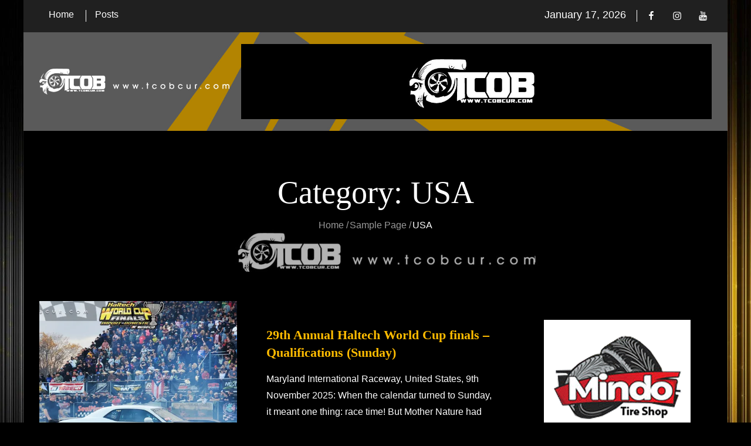

--- FILE ---
content_type: text/css
request_url: http://tcobcur.com/ver5/wp-content/themes/moral-magazine/style.css?ver=6.9
body_size: 22540
content:
/*
Theme Name: Moral Magazine
Theme URI: https://themepalace.com/downloads/moral-magazine/
Author: moralthemes
Author URI: https://moralthemes.com
Description: Moral Magazine is a complete magazine theme with multiple variations of design and excellent fits for news, magazines, blogs, publishing, and review sites. It provides plenty of unique features to make it a solid choice for your website, especially if your focus is on magazines or news. The theme helps you to display your content in a way that’s organized, attractive, and elegant. The theme is responsive and cross-browser which will make your site attractive and eye-catching in any browser and different variations of devices screen size. Amazing, fast-loading modern magazines theme for personal or editorial use. This modern magazines theme has everything you may need to easily create a magazine website that stands out.
Version: 1.0.6
Requires at least: 5.0
Requires PHP: 5.6
Tested up to: 6.7
License: GNU General Public License v3 or later
License URI: http://www.gnu.org/licenses/gpl-3.0.html
Text Domain: moral-magazine
Tags: two-columns, three-columns, left-sidebar, right-sidebar, custom-background, custom-colors, custom-menu, custom-logo, editor-style, featured-images, footer-widgets, full-width-template, sticky-post, theme-options, threaded-comments, translation-ready, portfolio, blog

This theme, like WordPress, is licensed under the GPL.
Use it to make something cool, have fun, and share what you've learned with others.

Blog is based on Underscores http://underscores.me/, (C) 2012-2016 Automattic, Inc.
Underscores is distributed under the terms of the GNU GPL v2 or later.

Normalizing styles have been helped along thanks to the fine work of
Nicolas Gallagher and Jonathan Neal http://necolas.github.io/normalize.css/
*/

/*--------------------------------------------------------------
>>> TABLE OF CONTENTS:
----------------------------------------------------------------
# Preloader
# Normalize
# Typography
# Elements
# Forms
# Navigation
    ## Links
    ## Menus
# Accessibility
# Alignments
# Clearings
# Widgets
# Content
    ## Posts and pages
    ## Comments
# Infinite scroll
# Layouts and Titles
# Media
    ## Captions
    ## Galleries
# Social Icons
# Breadcrumb List
# Sections
    ## Featured Slider 
# Footer
# Responsive

--------------------------------------------------------------*/

/*--------------------------------------------------------------
# Preloader
--------------------------------------------------------------*/
#loader {
    overflow-x: hidden;
    overflow-y: hidden;
    vertical-align: middle;
    background-color: #fff;
    position:fixed;
    display: table;
    width: 100%;
    top:0;
    height: 100%;
    min-height: 100%;
    z-index:9999;
}

.loader-container {
    position: relative;
    display: table-cell;
    vertical-align: middle;
    z-index: 12;
    text-align:center;
    text-transform: uppercase;
}

.loader-container svg {
    width: 70px;
    height: 70px;
    fill: #e6432a;
    -webkit-animation: rotating 2s linear infinite;
    -moz-animation: rotating 2s linear infinite;
    -ms-animation: rotating 2s linear infinite;
    -o-animation: rotating 2s linear infinite;
    animation: rotating 2s linear infinite;
}

@-webkit-keyframes rotating /* Safari and Chrome */ {
  from {
    -webkit-transform: rotate(0deg);
    -o-transform: rotate(0deg);
    transform: rotate(0deg);
  }
  to {
    -webkit-transform: rotate(360deg);
    -o-transform: rotate(360deg);
    transform: rotate(360deg);
  }
}
@keyframes rotating {
  from {
    -ms-transform: rotate(0deg);
    -moz-transform: rotate(0deg);
    -webkit-transform: rotate(0deg);
    -o-transform: rotate(0deg);
    transform: rotate(0deg);
  }
  to {
    -ms-transform: rotate(360deg);
    -moz-transform: rotate(360deg);
    -webkit-transform: rotate(360deg);
    -o-transform: rotate(360deg);
    transform: rotate(360deg);
  }
}
.blog-loader {
    text-align: center;
    margin-top: 50px;
}
.blog-loader svg {
    width: 30px;
    height: 30px;
}
#LBloadmore svg.latest-posts-loader,
.blog-loader svg {
    margin-left: 15px;
    animation: infinitepreloader 1.5s  infinite ease-in-out;
}
@keyframes infinitepreloader {
    100%{transform: rotate(180deg);}
}

#preloader {
    position:relative;
    margin:auto;
    width:100px;
}

#preloader span {
    display:block;
    bottom:0px;
    width: 9px;
    height: 5px;
    background:#fff;
    position:absolute;
    animation: preloader 1.5s  infinite ease-in-out;
}
 
#preloader span:nth-child(2) {
    left:11px;
    animation-delay: .2s;
}
#preloader span:nth-child(3) {
    left:22px;
    animation-delay: .4s;
}
#preloader span:nth-child(4) {
    left:33px;
    animation-delay: .6s;
}
#preloader span:nth-child(5) {
    left:44px;
    animation-delay: .8s;
}

@keyframes preloader {
    0% {height:5px;transform:translateY(0px);background: #e6432a;}
    25% {height:30px;transform:translateY(15px);background: #e6432a;}
    50% {height:5px;transform:translateY(0px);background: #e6432a;}
    100% {height:5px;transform:translateY(0px);background: #e6432a;}
}

.backtotop {
    background-color: #e6432a;
    z-index: 300;
    width: 40px;
    height: 40px;
    line-height: 36px;
    font-size: 18px;
    text-align: center;
    position: fixed;
    bottom: -100px;
    right: 25px;
    cursor: pointer;
    -webkit-transition: all .7s ease-in-out;
    -moz-transition: all .7s ease-in-out;
    -o-transition: all .7s ease-in-out;
    -ms-transition: all .7s ease-in-out;
    transition: all .7s ease-in-out;
    color: #fff;
}
.backtotop:hover {
    background-color: #333;
}
.backtotop svg {
    display: inline-block;
    vertical-align: middle;
    fill: #fff;
}

@-webkit-keyframes colorchange {
    0%   {border-color: #e30048;}
    25%  {border-color: #e6432a;}
    50%  {border-color: #9acf0b;}
    75%  {border-color: #a93d7b;}
    100% {border-color: #f1ad02;}
}

@keyframes colorchange {
    0%   {border-color: #e30048;}
    25%  {border-color: #e6432a;}
    50%  {border-color: #9acf0b;}
    75%  {border-color: #a93d7b;}
    100% {border-color: #f1ad02;}
}
/*--------------------------------------------------------------
# Normalize
--------------------------------------------------------------*/
html {
    font-family: sans-serif;
    -webkit-text-size-adjust: 100%;
    -ms-text-size-adjust:     100%;
}

body {
    margin: 0;
    font-family: 'Lato', sans-serif;
    font-weight: 400;
}

#page {
    position: relative;
}

#content {
    position: relative;
    margin-bottom: 32px;
}

article,
aside,
details,
figcaption,
figure,
footer,
header,
main,
menu,
nav,
section,
summary {
    display: block;
}

audio,
canvas,
progress,
video {
    display: inline-block;
    vertical-align: baseline;
}

audio:not([controls]) {
    display: none;
    height: 0;
}

[hidden],
template {
    display: none;
}

a {
    background-color: transparent;
}

abbr[title] {
    border-bottom: 1px dotted;
}

b,
strong {
    font-weight: bold;
    color: #7b7b7b;
}

dfn {
    font-style: italic;
}

h1 {
    font-size: 52px;
}

h2 {
    font-size: 42px;
}

h3 {
    font-size: 26px;
}

h4 {
    font-size: 20px;
}

h5 {
    font-size: 18px;
}

h6 {
    font-size: 14px;
}

h1,
h2,
h3,
h4,
h5,
h6 {
    clear: both;
    color: #000;
    margin: 16px 0;
    line-height: 1.4;
    font-weight: 400;
    font-family: 'Playfair Display', serif;
}

mark {
    background: #ff0;
    color: #333;
}

small {
    font-size: 80%;
}

sub,
sup {
    font-size: 75%;
    line-height: 0;
    position: relative;
    vertical-align: baseline;
}

sup {
    top: -0.5em;
}

sub {
    bottom: -0.25em;
}

img {
    border: 0;
}

figure {
    margin: 1em 40px;
}

hr {
    box-sizing: content-box;
    height: 0;
}

pre {
    overflow: auto;
}

code,
kbd,
pre,
samp {
    font-family: monospace, monospace;
    font-size: 1em;
}

button,
input,
optgroup,
select,
textarea {
    color: inherit;
    font: inherit;
    margin: 0;
}

button {
    overflow: visible;
}

button,
select {
    text-transform: none;
}

button,
html input[type="button"],
input[type="reset"],
input[type="submit"] {
    -webkit-appearance: button;
    cursor: pointer;
}

button[disabled],
html input[disabled] {
    cursor: default;
}

button::-moz-focus-inner,
input::-moz-focus-inner {
    border: 0;
    padding: 0;
}

input {
    line-height: normal;
}

input[type="checkbox"],
input[type="radio"] {
    box-sizing: border-box;
    padding: 0;
}

input[type="number"]::-webkit-inner-spin-button,
input[type="number"]::-webkit-outer-spin-button {
    height: auto;
}

input[type="search"]::-webkit-search-cancel-button,
input[type="search"]::-webkit-search-decoration {
    -webkit-appearance: none;
}

fieldset {
    border: 1px solid #c0c0c0;
    margin: 0 2px;
    padding: 0.35em 0.625em 0.75em;
}

legend {
    border: 0;
    padding: 0;
}

textarea {
    overflow: auto;
}

optgroup {
    font-weight: bold;
}

table {
    border-collapse: collapse;
    border-spacing: 0;
}
tbody {
    text-align: left;
}
tr {
    border: 1px solid #ccc;
}
td,
th {
    padding: 10px 25px;
    font-weight: 400;
}

th {
    color: #fff;
}

td#next {
    text-align: right;
}
/*--------------------------------------------------------------
# Typography
--------------------------------------------------------------*/
body,
button,
input,
select,
textarea {
    color: #fff;
    font-size: 16px;
    font-size: 1rem;
    line-height: 28px;
    word-wrap: break-word;
}
p {
    margin: 0 0 1em;
}
dfn,
cite,
em,
i {
    font-style: italic;
}

blockquote {
    margin: 0 1.5em;
}

address {
    margin: 0 0 1.5em;
}

pre {
    background: #fff;
    font-family: "Courier 10 Pitch", Courier, monospace;
    font-size: 15px;
    font-size: 0.9375rem;
    line-height: 1.6;
    margin-bottom: 1.6em;
    max-width: 100%;
    overflow: auto;
    padding: 1.6em;
}

code,
kbd,
tt,
var {
    font-family: Monaco, Consolas, "Andale Mono", "DejaVu Sans Mono", monospace;
    font-size: 15px;
    font-size: 0.9375rem;
}

abbr,
acronym {
    border-bottom: 1px dotted #666;
    cursor: help;
}

mark,
ins {
    background: #fff9c0;
    text-decoration: none;
}

big {
    font-size: 125%;
}

/*--------------------------------------------------------------
# Elements
--------------------------------------------------------------*/
html {
    box-sizing: border-box;
}

*,
*:before,
*:after { /* Inherit box-sizing to make it easier to change the property for components that leverage other behavior; see http://css-tricks.com/inheriting-box-sizing-probably-slightly-better-best-practice/ */
    box-sizing: inherit;
}

body {
    background: #000; /* Fallback for when there is no custom background color defined. */
    overflow-x: hidden; 
}
blockquote {
    padding: 21px 25px;
    margin: 30px 0;
    font-size: 22px;
    line-height: 1.5;
}
blockquote.alignright {
    padding-right: 0;
    margin-bottom: 14px;
}
blockquote p:before,
blockquote p:after {
    content: "“";
    display: inline-block;
}
blockquote p:after {
    content: "”";
}
blockquote p {
    margin: 0;
}

hr {
    background-color: #ccc;
    border: 0;
    height: 1px;
    margin-bottom: 1.5em;
}

ul,
ol {
    margin: 0;
    padding-left: 1.5em;
}

ul {
    list-style: disc;
}

ol {
    list-style: decimal;
}

li > ul,
li > ol {
    margin-bottom: 0;
    margin-left: 0.5em;
}

dt {
    font-weight: bold;
    margin-bottom: 1em;
}

dd {
    margin: 0 1.5em 1.5em;
}

img {
    height: auto; /* Make sure images are scaled correctly. */
    max-width: 100%; /* Adhere to container width. */
    vertical-align: middle;
}

figure {
    margin: 1em 0; /* Extra wide images within figure tags don't overflow the content area. */
}

table {
    margin: 0 0 1.5em;
    width: 100%;
    display: inline-block;
    overflow: auto;
}

/*--------------------------------------------------------------
# Forms
--------------------------------------------------------------*/
button,
input[type="button"],
input[type="reset"],
input[type="submit"] {
    border: 1px solid;
    border-color: #ccc #ccc #bbb;
    border-radius: 3px;
    background: #e6e6e6;
    color: rgba(0, 0, 0, .8);
    font-size: 12px;
    font-size: 0.75rem;
    line-height: 1;
    padding: .6em 1em .4em;
}

button:hover,
input[type="button"]:hover,
input[type="reset"]:hover,
input[type="submit"]:hover {
    border-color: #ccc #bbb #aaa;
}

button:focus,
input[type="button"]:focus,
input[type="reset"]:focus,
input[type="submit"]:focus,
button:active,
input[type="button"]:active,
input[type="reset"]:active,
input[type="submit"]:active {
    border-color: #aaa #bbb #bbb;
    outline: thin dotted;
}

input[type="text"],
input[type="email"],
input[type="url"],
input[type="password"],
input[type="search"],
input[type="number"],
input[type="tel"],
input[type="range"],
input[type="date"],
input[type="month"],
input[type="week"],
input[type="time"],
input[type="datetime"],
input[type="datetime-local"],
input[type="color"],
textarea {
    width: 100%;
    color: #fff;
    border: 1px solid #e0e0e0;
    border-radius: 0;
    padding: 10px;
    background-color: #111;
    border: 1px solid #111;
}

select {
    border: 1px solid #e0e0e0;
}

input[type="text"]:focus,
input[type="email"]:focus,
input[type="url"]:focus,
input[type="password"]:focus,
input[type="search"]:focus,
input[type="number"]:focus,
input[type="tel"]:focus,
input[type="range"]:focus,
input[type="date"]:focus,
input[type="month"]:focus,
input[type="week"]:focus,
input[type="time"]:focus,
input[type="datetime"]:focus,
input[type="datetime-local"]:focus,
input[type="color"]:focus,
textarea:focus {
    color: #111;
    outline: thin dotted;
}

textarea {
    width: 100%;
}
p.form-submit {
    clear: both;
    display: inline-block;
    position: relative;
}
.comment-notes {
    font-size: 14px;
    font-style: italic;
    font-weight: 600;
    margin-top: 0;
    margin-bottom: 20px;
}
#respond label {
    margin-bottom: 11px;
    display: inline-block;
}
#commentform p {    
    margin-bottom: 21px;
}
#commentform p.comment-form-comment {
    margin-bottom: 0;
}
#commentform p.form-submit {
    margin: 21px 0 0;
    text-align: center;
}
/*--------------------------------------------------------------
# Navigation
--------------------------------------------------------------*/
/*--------------------------------------------------------------
## Links
--------------------------------------------------------------*/
a {
    color: #e6432a;
    text-decoration: underline;
}

a:hover,
a:focus,
a:active {
    color: #000;
}
.entry-title a,
.site-title a,
.cat-links a,
.tag-links a,
.btn,
.posted-on a,
.testimonial-name a {
    text-decoration: none;
}

/*--------------------------------------------------------------
## Menus
--------------------------------------------------------------*/
#masthead {
    position: relative;
    top: 0;
    left: 0;
    right: 0;
    width: 100%;
    z-index: 3000;
    background-color: transparent;
    -webkit-transition: all 0.3s ease-in-out;
    -moz-transition: all 0.3s ease-in-out;
    -ms-transition: all 0.3s ease-in-out;
    -o-transition: all 0.3s ease-in-out;
    transition: all 0.3s ease-in-out;
}
#masthead .social-icons {
    margin: 10px 0 0;
}
.site-branding-container {
    position: relative;
}
.site-branding-container .wrapper {
    position: relative;
    z-index: 1;
}
.site-branding {
    text-align: center;
}
.site-branding + .site-advertisement {
    margin-top: 20px;
}
/*.site-branding-wrapper {
    padding: 40px 0;
}*/

.site-logo + #site-identity {
    margin-top: 15px;
}
.site-logo {
    margin-right: 20px;
}
.site-logo {
    max-height: 60px;
    width: auto;
}
.site-title {
    margin: 0;
    line-height: 1.3;
    font-family: 'Lato', sans-serif;
    font-size: 32px;
    text-transform: uppercase;
    -webkit-transition: all 0.3s ease-in-out;
    -moz-transition: all 0.3s ease-in-out;
    -ms-transition: all 0.3s ease-in-out;
    -o-transition: all 0.3s ease-in-out;
    transition: all 0.3s ease-in-out;
}
.site-title a {
    color: #fff;
}
.dark-version .site-title a:hover,
.dark-version .site-title a:focus {
    opacity: 1;
    color: #e6432a;
}
.site-description {
    margin: 0;
    line-height: 1.3;
    color: #fff;
    text-transform: uppercase;
    letter-spacing: 0.1em;
    font-family: 'Lato', sans-serif;
}
.main-navigation {
    display: block;
    position: relative;
}
#site-navigation a {
    font-weight: 400;
    display: block;
    text-decoration: none;
    position: relative;
    font-family: 'Lato', sans-serif;
}
.main-navigation ul.nav-menu li.current-menu-item > a {
    font-weight: 500;
}
.main-navigation ul.nav-menu li.current-menu-item > a,
.main-navigation ul.nav-menu li:hover > a {
    color: #e6432a;
}
.main-navigation ul.nav-menu li:hover > svg,
.main-navigation li.menu-item-has-children:hover > a > svg,
.main-navigation li.menu-item-has-children > a:hover > svg,
.main-navigation ul.nav-menu > li.current-menu-item > a > svg {
    fill: #e6432a;
}
.main-navigation ul ul {
    background-color: #fff;
    text-align: left;
    padding: 0;
}
.main-navigation ul.sub-menu li a {
    padding: 8px 15px;
    color: #333;
    border-bottom: 1px solid #eee;
    text-transform: capitalize !important;
}
.main-navigation ul.sub-menu a:after {
    float: right;
}
.main-navigation ul {
    list-style: none;
    margin: 0;
    padding-left: 0;
}
.main-navigation .social-menu-item ul {
    display: block;
    border: none;
}
.main-navigation .social-menu-item ul li a {
    width: 40px;
    border: 1px solid #d6d6d6;
}
.main-navigation .social-menu-item ul li a:hover,
.main-navigation .social-menu-item ul li a:focus {
    opacity: 0.8;
}
.main-navigation .social-menu-item .social-icons {
    margin: 0;
    padding: 20px 15px 20px 25px;
}
.main-navigation + .social-icons {
    display: none;
}
.main-navigation li {
    position: relative;
}
.main-navigation ul.nav-menu > li > a {
    padding: 18px 12px;
    color: #333;
}
.main-navigation ul.nav-menu > li > a.search:hover svg.icon-search,
.main-navigation ul.nav-menu > li > a.search:focus svg.icon-search,
.main-navigation li.search-menu a:hover svg,
.main-navigation li.search-menu a:focus svg,
.main-navigation li.search-menu a.search-active svg {
    fill: #e6432a;
}
.main-navigation a:hover,
.main-navigation ul.nav-menu > li > a:hover {
    color: #e6432a;
}
.main-navigation a {
    font-weight: 600;
    display: block;
    text-decoration: none;
    color: #333;
}
.main-navigation ul ul {
    float: left;
    position: absolute;
    top: 100%;
    left: -999em;
    z-index: 99999;
}
.main-navigation ul ul ul {
    left: -999em;
    top: 0;
}
.main-navigation ul ul a {
    width: 225px;
}
.main-navigation .current_page_item > a,
.main-navigation .current-menu-item > a,
.main-navigation .current_page_ancestor > a,
.main-navigation .current-menu-ancestor > a {
    color: #333;
}
form.search-form {
    width: 100%;
    max-width: 100%;
    position: relative;
}
/*.main-navigation form.search-form {
    min-width: 320px;
}
*/
.main-navigation ul.nav-menu > li.home-icon > a > svg {
    fill: #e6432a;
    width: 24px;
    height: 24px;
    margin-top: -6px;
}
input.search-field {
    height: 50px;
    border-radius: 0;
    padding: 0 50px 0 15px;
    width: 100%;
}
.main-navigation svg.icon-close {
    display: none;
}
#search.hidden-small form.search-form {
    position: absolute;
    left: 0;
    right: 0;
}
svg {
    width: 16px;
    height: 16px;
    display: inline-block;
    vertical-align: middle;
}
.search-menu svg.icon-search {
    fill: #949494;
}
svg.icon-search,
svg.icon-close {
    width: 15px;
    height: 15px;
    fill: #fff;
}
svg.icon-close {
    width: 20px;
    height: 20px;
}
.search-submit svg.icon-search {
    fill: #adadad;
    opacity: 1;
}
.main-navigation svg.icon-down {
    width: 14px;
    height: 14px;
    margin-left: 5px;
    fill: #7b7b7b;
}
.main-navigation .sub-menu svg {
    width: 12px;
    height: 12px;
    fill: #7b7b7b;
    position: absolute;
    right: 15px;
    top: 17px;
    -webkit-transform: rotate(-90deg);
    -moz-transform: rotate(-90deg);
    -ms-transform: rotate(-90deg);
    -o-transform: rotate(-90deg);
    transform: rotate(-90deg);
}
#site-menu #search {
    display: none;
}
#search-menu {
    display: none;
}
#search-menu .icon-close,
#search-menu.active .icon-search,
.search-menu .icon-close,
.search-menu.active .icon-search {
    display: none;
}
#search-menu.active .icon-close,
.search-menu.active .icon-close {
    display: inline-block;
}
#search-menu button .icon-search,
.search-menu button .icon-search,
#search-menu.active button .icon-search,
.search-menu.active button .icon-search {
    display: inline-block;
}
#search-menu input[type="search"] {
    padding-left: 40px;
    border-radius: 4px;
    min-height: 40px;
    height: auto;
    background-color: #efefef;
    border-color: #efefef;
    padding: 5px 15px 0px 40px;
}
#search-menu form.search-form button.search-submit {
    min-height: 40px;
    height: auto;
}
.menu-toggle{
    border-radius: 0;
    min-height: 50px;
    line-height: 50px;
    display: block;
    position: relative;
    background-color: #202020;
    border: none;
    display: -webkit-box;
    display: -ms-flexbox;
    display: flex;
    align-items: center;
    justify-content: center;
    width: 100%;
}
.secondary-menu-toggle {
    position: absolute;
    left: 0;
    top: 0;
    z-index: 3;
}
.secondary-menu-toggle svg {
    width: 20px;
    height: 20px;
    margin-left: auto;
    margin-right: auto;
}
.secondary-menu-toggle svg.icon-close {
    display: none;
    fill: #000;
    width: 16px;
    height: 16px;
}
.secondary-menu-toggle.active svg.icon-menu-bar {
    display: none;
}
.secondary-menu-toggle.active svg.icon-close {
    display: block;
}
#site-menu .menu-toggle.active svg {
    -webkit-transform: rotate(-180deg);
    -moz-transform: rotate(-180deg);
    -ms-transform: rotate(-180deg);
    -o-transform: rotate(-180deg);
    transform: rotate(-180deg);
}
.menu-label {
    text-transform: uppercase;
    color: #fff;
    padding: 3px 0 0 10px;
    font-weight: bold;
    font-family: 'Lato', sans-serif;
}
#top-navigation .main-navigation:before, div#top-navigation .main-navigation:after {
    content: "";
    display: table;
    clear: both;
}
#top-navigation .main-navigation li {
    color: #fff;
}
#top-navigation .main-navigation ul.nav-menu > li > a {
    text-transform: none;
}
svg.icon-user {
    margin-right: 5px;
    vertical-align: middle;
}
#top-navigation .menu-label {
    color: #fff;
}
#top-navigation .menu-toggle svg {
    fill: #fff;
}
.main-navigation form.search-form button.search-submit:focus {
    outline: thin dotted #fff;
}
svg.icon-menu {
    fill: #fff;
    vertical-align: baseline;
    width: 30px;
    height: 30px;
}
svg.icon-close,
.menu-toggle.active svg.icon-menu {
    display: none;
}
.menu-toggle.active svg.icon-close {
    display: block;
}
button.dropdown-toggle {
    padding: 0;
    position: absolute;
    top: 0;
    right: 0;
    background-color: transparent;
    border: none;
    width: 45px;
    height: 57px;
    line-height: 62px;
}
.main-navigation .dropdown-toggle.active > svg {
    -webkit-transform: rotate(180deg);
    -moz-transform: rotate(180deg);
    -ms-transform: rotate(180deg);
    -o-transform: rotate(180deg);
    transform: rotate(180deg);
    -webkit-transform-origin: 50% 50%;
    -moz-transform-origin: 50% 50%;
    -ms-transform-origin: 50% 50%;
    -o-transform-origin: 50% 50%;
    transform-origin: 50% 50%;
}
.menu-overlay {
    -webkit-transition: 0.5s ease-in-out;
    -moz-transition: 0.5s ease-in-out;
    -ms-transition: 0.5s ease-in-out;
    -o-transition: 0.5s ease-in-out;
    transition: 0.5s ease-in-out;
}
.menu-overlay.active {
    background-color: #000;
    position: absolute;
    left: 0;
    top: 0;
    width: 100%;
    height: 100%;
    opacity: 0.8;
    z-index: 3;
}
.site-main .comment-navigation,
.site-main .posts-navigation,
.site-main .post-navigation {
    margin: 0;
    overflow: hidden;
}

.comment-navigation .nav-previous,
.posts-navigation .nav-previous,
.post-navigation .nav-previous {
    float: left;
    width: 50%;
    position: relative;
}

.comment-navigation .nav-next,
.posts-navigation .nav-next,
.post-navigation .nav-next {
    float: right;
    text-align: right;
    width: 50%;
    position: relative;
}
.navigation.post-navigation, 
.navigation.posts-navigation {
    margin-top: 30px;
    padding: 23px 20px;
    background-color: #111;
    border: 1px solid #111;
}
.post-navigation a, 
.posts-navigation a {
    font-weight: 500;
    color: #fff;
}

.dark-version .single-wrapper .entry-meta > span a:hover i,
.dark-version .single-wrapper .entry-meta > span a:hover,
.dark-version .single-wrapper .entry-meta > span a:focus i,
.dark-version .single-wrapper .entry-meta > span a:focus,
.dark-version .navigation.post-navigation a:hover, 
.post-navigation a:hover, 
.dark-version .navigation.posts-navigation a:hover,
.posts-navigation a:hover,
.post-navigation a:focus, 
.dark-version .navigation.post-navigation a:focus, 
.posts-navigation a:focus,
.dark-version .navigation.posts-navigation a:focus {
    color: #e6432a;
}

.dark-version .navigation.post-navigation a:hover svg, 
.dark-version .navigation.posts-navigation a:hover svg,
.dark-version .navigation.post-navigation a:focus svg, 
.dark-version .navigation.posts-navigation a:focus svg{
    fill: #e6432a
}

.dark-version .comment a:hover,
.dark-version .comment a:focus {
    color: #e6432a;
}

.logged-in-as a:hover,
.logged-in-as a:focus{
    color: #fff;
}

.post-navigation, 
.posts-navigation {
    padding: 0;
    position: relative;
}
.pagination .page-numbers {
    border: 1px solid #ddd;
    text-decoration: none;
}
.pagination .page-numbers,
.pagination .page-numbers.dots:hover,
.pagination .page-numbers.dots:focus {
    text-align: center;
    line-height: 35px;
    width: 35px;
    height: 35px;
    display: inline-block;
    margin-right: 5px;
    color: #202020;
    background-color: #fff;
}
.pagination .page-numbers.current,
.pagination .page-numbers:hover,
.pagination .page-numbers:focus {
    color: #fff;
    background-color: #e6432a;
    border-color: #e6432a;
}
.pagination .prev.page-numbers svg,
.pagination .next.page-numbers svg {
    display: inline-block;
    vertical-align: middle;
    -webkit-transform: rotate(-90deg);
    -moz-transform: rotate(-90deg);
    -ms-transform: rotate(-90deg);
    -o-transform: rotate(-90deg);
    transform: rotate(-90deg);
    width: 12px;
    height: 12px;
}
.pagination .next.page-numbers svg {
    -webkit-transform: rotate(90deg);
    -moz-transform: rotate(90deg);
    -ms-transform: rotate(90deg);
    -o-transform: rotate(90deg);
    transform: rotate(90deg);
}
.prev.page-numbers svg,
.next.page-numbers svg {
    fill: #cecece;
}
.nav-previous span {
    padding-left: 38px;
    float: left;
    text-align: left;
}
.nav-next span {
    padding-right: 38px;
    float: right;
    text-align: right;
}
.navigation .nav-previous svg {
    -webkit-transform: rotate(-180deg);
    -moz-transform: rotate(-180deg);
    -ms-transform: rotate(-180deg);
    -o-transform: rotate(-180deg);
    transform: rotate(-180deg);
    position: absolute;
    top: 3px;
    left: 0;
}
.navigation .nav-next svg {
    position: absolute;
    top: 3px;
    right: 0;
}
.post-navigation span,
.posts-navigation span {
    display: table;
}
/*--------------------------------------------------------------
# Accessibility
--------------------------------------------------------------*/
/* Text meant only for screen readers. */
.screen-reader-text {
    clip: rect(1px, 1px, 1px, 1px);
    position: absolute !important;
    height: 1px;
    width: 1px;
    overflow: hidden;
    word-wrap: normal !important; /* Many screen reader and browser combinations announce broken words as they would appear visually. */
}

.screen-reader-text:focus {
    background-color: #f1f1f1;
    border-radius: 3px;
    box-shadow: 0 0 2px 2px rgba(0, 0, 0, 0.6);
    clip: auto !important;
    color: #21759b;
    display: block;
    font-size: 14px;
    font-size: 0.875rem;
    font-weight: bold;
    height: auto;
    left: 5px;
    line-height: normal;
    padding: 15px 23px 14px;
    text-decoration: none;
    top: 5px;
    width: auto;
    z-index: 100000; /* Above WP toolbar. */
}

/* Do not show the outline on the skip link target. */
#content[tabindex="-1"]:focus {
    outline: 0;
}

/*--------------------------------------------------------------
# Alignments
--------------------------------------------------------------*/
.alignleft {
    display: inline;
    float: left;
    margin-right: 1.5em;
}

.alignright {
    display: inline;
    float: right;
    margin-left: 1.5em;
}

.aligncenter {
    clear: both;
    display: block;
    margin-left: auto;
    margin-right: auto;
}

/*--------------------------------------------------------------
# Clearings
--------------------------------------------------------------*/
.clear:before,
.clear:after,
.entry-content:before,
.entry-content:after,
.comment-content:before,
.comment-content:after,
.site-header:before,
.site-header:after,
.site-content:before,
.site-content:after,
.site-footer:before,
.site-footer:after,
.footer-widgets-area:before,
.footer-widgets-area:after,
.wrapper:before,
.wrapper:after,
.widget:before,
.widget:after,
.widget_popular_news > ul > li:before,
.widget_popular_news > ul > li:after,
.widget_posts_filter .tab-content > ul > li:before,
.widget_posts_filter .tab-content > ul > li:after {
    content: "";
    display: table;
    table-layout: fixed;
}

.clear:after,
.entry-content:after,
.comment-content:after,
.site-header:after,
.site-content:after,
.site-footer:after,
.footer-widgets-area:before,
.footer-widgets-area:after,
.wrapper:before,
.wrapper:after,
.widget:before,
.widget:after,
.widget_popular_news > ul > li:before,
.widget_popular_news > ul > li:after,
.widget_posts_filter .tab-content > ul > li:before,
.widget_posts_filter .tab-content > ul > li:after {
    clear: both;
}

/*--------------------------------------------------------------
# Widgets
--------------------------------------------------------------*/
.widget {
    margin: 0 0 20px;
}
.widget:last-child {
    margin-bottom: 0;
}

/* Make sure select elements fit in widgets. */
.widget select {
    max-width: 100%;
    background-color: #efefef;
    padding: 10px;
    border: none;
    width: 100%;
    max-width: 300px;
}
select:focus {
    outline: thin dotted;
}

.widget input {
    height: 40px;
    border-radius: 0;
    padding: 0 15px;
    border: none;
}

form.search-form button.search-submit {
    width: 40px;
    height: 40px;
    position: absolute;
    right: 0;
    top: 15px;
    background-color: transparent;
    border: none;
    border-radius: 0;
}

.dark-version .slick-slider button{
    background-color: transparent;
}

.byline i{
    color: #000;
    padding-right: 5px;
}

.dark-version .byline i{
    color: #fff;
    padding-right: 5px;
}

.default-design #magazine_pro_extra_news_section article:nth-child(5n) .post-categories a ,
.default-design #magazine_pro_extra_news_section article .post-categories a:hover, 
.default-design #magazine_pro_extra_news_section article .post-categories a:focus {
    background-color: unset;
}

.default-design #magazine_pro_extra_news_section article:nth-child(5n) .post-categories a:hover,
.default-design #magazine_pro_extra_news_section article:nth-child(5n) .post-categories a:focus{
    color: #36e62a;
}

.dark-version .pagination .page-numbers{
    background-color: #202020;
}

.dark-version .slick-slider button:hover,
.dark-version .slick-slider button:focus {
    background-color: #0000008c;
}

.widget_search form.search-form .search-submit {
    width: auto;
    color: #fff;
    background-color: #202020;
    left: auto;
    right: 0;
    font-size: 14px;
    height: 40px;
    width: 40px;
    line-height: 10px;
}
.widget_search form.search-form .search-submit:hover,
.widget_search form.search-form .search-submit:focus {
    background-color: #e6432a;
    color: #fff;
}
.widget_search form.search-form .search-submit svg {
    fill: #fff;
    width: 14px;
    height: 14px;
}
.widget_search form.search-form .search-submit:hover svg,
.widget_search form.search-form .search-submit:focus svg {
    fill: #fff;
}
.widget_search form.search-form input {
    border: none;
}
.widget_search form.search-form input {
    padding: 0 55px 0 15px;
    height: 40px;
    color: #fff;
    background-color: #111;
}
form.search-form {
    position: relative;
}

form.search-form input {
    width: 100%;
    padding: 0 40px 0 15px;
    font-weight: 300;
}

#wp-calendar tbody td {
    text-align: center;
}

#wp-calendar caption {
    margin-bottom: 15px;
}

.widget-title {
    font-size: 22px;
    margin: 0 0 16px;
}

.widget li:not(:last-child),
#trending-news li:not(:last-child) {
    margin-bottom: 15px;
}

.widget_instagram ul {
    list-style: none;
    margin: 0 -5px;
    padding: 0;
}
.widget_instagram li {
    margin: 0;
    padding: 0 5px;
}
.widget.widget_instagram li:not(:last-child),
#colophon .footer-widgets-area .widget.widget_instagram li:not(:last-child) {
    margin-bottom: 10px;
}
.widget_instagram .col-1 li {
    width: 100%;
    float: none;
}
.widget_instagram .col-2 li {
    width: 50%;
    float: left;
}
.widget_instagram .col-3 li {
    width: 33.33%;
    float: left;
}
.widget_instagram .col-4 li {
    width: 25%;
    float: left;
}
.widget_instagram .col-5 li {
    width: 20%;
    float: left;
}
.widget_instagram .col-6 li {
    width: 16.66%;
    float: left;
}
.widget_instagram li img {
    width: 100%;
}
.widget.widget_archive li {
    text-align: right;
}
.widget.widget_archive li a {
    float: left;
}
#secondary .widget,
#secondary-sidebar .widget {
    margin-bottom: 30px;
}
input[type="submit"] {
    padding: 10px 30px;
    font-size: 14px;
    line-height: 26px;
    display: inline-block;
    text-transform: uppercase;
    border: none;
    background-color: #e6432a;
    color: #fff;
    position: relative;
    text-align: center;
    font-family: 'Lato', sans-serif;
    font-weight: 500;
    letter-spacing: 0.05em;
    -webkit-transition: all 0.3s ease-in-out;
    -moz-transition: all 0.3s ease-in-out;
    -ms-transition: all 0.3s ease-in-out;
    -o-transition: all 0.3s ease-in-out;
    transition: all 0.3s ease-in-out;
}
input[type="submit"]:hover,
input[type="submit"]:focus {
    background-color: #202020;
    color: #fff;
}
.jetpack_subscription_widget form {
    position: relative;
    max-width: 620px;
    margin: 0 auto;
}
.jetpack_subscription_widget input[type="email"] {
    width: 100%;
    min-height: 50px;
    padding: 2px 60px 0 10px;
    background-color: #fff;
    border: none;
    color: #000;
    border: 1px solid #ccc;
}
.jetpack_subscription_widget button[type="submit"] {
    background-color: #e6432a;
    padding: 15px 14px;
    border-radius: 0;
}
.jetpack_subscription_widget #subscribe-submit svg {
    fill: #fff;
    width: 20px;
    height: 20px;
}
.jetpack_subscription_widget button[type="submit"]:hover,
.jetpack_subscription_widget button[type="submit"]:focus {
    background-color: #000;
}
.jetpack_subscription_widget #subscribe-text {
    display: inline-block;
    margin-bottom: 10px;
}
.jetpack_subscription_widget #subscribe-text p {
    margin-top: 0;
    line-height: 25px;
}
.jetpack_subscription_widget #subscribe-submit {
    display: inline-block;
    margin: 0;
    position: absolute;
    top: 0;
    right: 0;
}
.jetpack_subscription_widget .widget-title {
    margin-bottom: 25px;
}
#subscribe-email label {
    margin-bottom: 7px;
    display: inline-block;
    width: 100%;
}
.widget_popular_post ul,
.widget_latest_post ul,
.widget_featured_post ul {
    padding: 0;
    margin: 0;
    list-style: none;
    clear: both;
    display: table;
}
.widget.widget_popular_post ul li,
.widget.widget_latest_post ul li,
.widget.widget_featured_post ul li {
    clear: both;
    margin-bottom: 20px;
    display: inline-block;
    width: 100%;
}
.widget.widget_popular_post ul li:last-child,
.widget.widget_latest_post ul li:last-child,
.widget.widget_featured_post ul li:last-child {
    margin-bottom: 0;
    padding-bottom: 0;
    border-bottom: none;
}
.widget_popular_post h3,
.widget_latest_post h3,
.widget_featured_post h3 {
    font-size: 16px;
    line-height: 1.5;
    display: table-row;
    letter-spacing: 0.01em;
}
.widget_popular_post h3 a,
.widget_latest_post h3 a,
.widget_featured_post h3 a {
    display: block;
}
#secondary .widget_popular_post h3 a,
#secondary .widget_latest_post h3 a,
#secondary .widget_featured_post h3 a {
    font-weight: 600;
}
.widget_popular_post time,
.widget_latest_post time,
.widget_featured_post time {
    display: table-row;
    font-weight: 500;
}
.widget_popular_post h3 a,
.widget_popular_post a:hover time,
.widget_popular_post a:focus time,
.widget_latest_post h3 a,
.widget_latest_post a:hover time,
.widget_latest_post a:focus time,
.widget_featured_post h3 a,
.widget_featured_post a:hover time,
.widget_featured_post a:focus time {
    color: #333;
}
.widget_popular_post h3 a:hover,
.widget_popular_post h3 a:focus,
.widget_popular_post a:hover time,
.widget_popular_post a:focus time,
.widget_latest_post h3 a:hover,
.widget_latest_post h3 a:focus,
.widget_latest_post a:hover time,
.widget_latest_post a:focus time,
.widget_featured_post h3 a:hover,
.widget_featured_post h3 a:focus,
.widget_featured_post a:hover time,
.widget_featured_post a:focus time {
    color: #e6432a;
}
.widget_popular_post a time,
.widget_popular_post time,
.widget_latest_post a time,
.widget_latest_post time,
.widget_featured_post a time,
.widget_featured_post time {
    color: #e6432a;
    font-family: 'Lato', sans-serif;
}
.widget_popular_post img,
.widget_latest_post img,
.widget_featured_post img {
    max-width: 95px;
    width: 95px;
    height: 95px;
    float: left;
    margin-right: 14px;
}
.textwidget img {
    margin-bottom: 15px;
    display: block;
}
.widget.widget_text .btn {
    margin-top: 20px;
}
.textwidget a {
    line-height: 1.5;
    display: inline-block;
    font-weight: 500;
}
#secondary .jetpack_subscription_widget input[type="email"] {
    height: 50px;
    min-height: auto;
    background-color: #fff;
    border-color: #fff;
    padding: 15px 18px;
}
#secondary .jetpack_subscription_widget input[type="submit"] {
    position: relative;
    margin: auto;
    min-height: 50px;
    border-radius: 0;
    background-color: #333;
    min-width: 151px;
    margin: 0;
    text-transform: uppercase;
}
#secondary .jetpack_subscription_widget input[type="submit"]:hover,
#secondary .jetpack_subscription_widget input[type="submit"]:focus {
    background-color: #e6432a;
}
#secondary p#subscribe-email {
    margin-top: 0;
}
#secondary .widget .social-icons {
    text-align: center;
}
#secondary .widget .social-icons li a:hover svg,
#secondary .widget .social-icons li a:focus svg {
    fill: #fff;
}
#secondary .widget ul,
#secondary-sidebar .widget ul,
#right-sidebar .widget ul,
#trending-news ul {
    list-style: none;
    margin: 0;
    padding: 0;
}
.widget svg {
    fill: #e6432a;
}
#secondary .wp-block-page-list a,
#secondary .widget_nav_menu a,
#secondary .widget_meta a,
#secondary .widget_recent_entries a,
#secondary .widget_archive a,
#secondary .widget_archive a,
#secondary .widget_categories a
{

    text-decoration: none;
}

.dark-version #secondary a:hover,
#secondary a:hover,
.dark-version #secondary a:focus,
#secondary a:focus,
#secondary-sidebar a:hover,
.dark-version #secondary-sidebar a:hover,
.dark-version #secondary-sidebar a:focus,
#secondary-sidebar a:focus {
    color: #e6432a;
}

.widget_popular_news .post-number {
    float: left;
    margin-right: 20px;
    position: relative;
    font-size: 24px;
    color: #000;
    font-weight: 400;
    font-family: 'Lato', sans-serif;
}
.widget.widget_popular_news > ul > li {
    border-bottom: 1px solid #eee;
    padding-bottom: 10px;
}
.widget_popular_news ul li .entry-container,
.widget_posts_filter ul li .entry-container {
    display: table-row;
}
.widget_popular_news .entry-title,
.widget_posts_filter .entry-title {
    font-size: 16px;
    margin-bottom: 0;
}
.right-sidebar .widget_popular_news .entry-title {
    font-size: 17px;
}
#secondary .posted-on a,
#secondary-sidebar .post-categories a {
    color: #e6432a;
}
#secondary .posted-on a:hover,
#secondary-sidebar .post-categories a:hover,
#secondary .posted-on a:focus,
#secondary-sidebar .post-categories a:focus {
    color: #000;
}
.widget.widget_posts_filter ul.tabs li {
    display: inline-block;
    margin: 0 -1px 30px;
}
#secondary .widget.widget_posts_filter ul.tabs li.active a {
    background-color: #e6432a;
}
#secondary .widget.widget_posts_filter ul.tabs li a {
    background-color: #000;
    color: #fff;
    padding: 1px 10px;
    margin: 0;
    display: inline-block;
    text-transform: uppercase;
    font-weight: 600;
    font-family: 'Lato', sans-serif;
}
.widget_posts_filter > ul > li:not(:last-child) {
    margin-bottom: 30px;
}
.widget_recent_news .entry-meta {
    margin-bottom: 0;
}
.tab-content {
    display: none;
}
.tab-content.active {
    display: block;
}
.entry-meta a {
    text-decoration: none;
}
/*--------------------------------------------------------------
# Content
--------------------------------------------------------------*/
/*--------------------------------------------------------------
## Posts and pages
--------------------------------------------------------------*/
.sticky {
    display: block;
}
.hentry {
    margin: 0;
}

.updated:not(.published) {
    display: none;
}

.single .byline,
.group-blog .byline {
    display: inline;
}

.page-content,
.entry-content,
.entry-summary {
    margin: 0;
}
.page-links {
    clear: both;
    margin: 0 0 1.5em;
}
nav.navigation.pagination {
    margin-top: 50px;
    clear: both;
    display: inline-block;
    width: 100%;
    text-align: left;
}
.navigation.pagination svg {
    fill: #202020;
    width: 16px;
    height: 16px;
    position: relative;
    top: -2px;
}
.navigation.pagination a:hover svg,
.navigation.pagination a:focus svg {
    fill: #fff;
}
.navigation.posts-navigation svg, 
.navigation.post-navigation svg {
    width: 20px;
    height: 20px;
    fill: #fff;
    display: inline-block;
    vertical-align: middle;
}
.navigation.posts-navigation a:hover svg, 
.navigation.post-navigation a:hover svg,
.navigation.posts-navigation a:focus svg, 
.navigation.post-navigation a:focus svg {
    fill: #e6432a;
}
.navigation.posts-navigation svg.icon-left, 
.navigation.post-navigation svg.icon-left {
    margin-right: 20px;
}
.navigation.posts-navigation svg.icon-right, 
.navigation.post-navigation svg.icon-right {
    margin-left: 20px;
}
.single-post .site-main .comment-navigation, 
.single-post .site-main .posts-navigation, 
.single-post .site-main .post-navigation {
    margin-bottom: 0;
}
.post-navigation .previous-article span span,
.posts-navigation .previous-article span span,
.post-navigation .next-article span span,
.posts-navigation .next-article span span {
    display: block;
}
.post-navigation span.previous-article b,
.post-navigations span.previous-article b,
.post-navigation span.next-article b,
.post-navigations span.next-article b {
    font-size: 22px;
    font-weight: 600;
    margin-bottom: 10px;
    display: inline-block;
    width: 100%;
}
.post-navigation span.previous-article,
.post-navigations span.previous-article {
    display: table;
}
.no-sidebar-content #inner-content-wrapper {
    max-width: 900px;
}
/*--------------------------------------------------------------
## Comments
--------------------------------------------------------------*/
.comment-content a {
    word-wrap: break-word;
}

.bypostauthor {
    display: block;
}

#reply-title,
.comments-title {
    font-size: 42px;
    margin: 0;
}
.comments-title,
#reply-title {
    margin-bottom: 43px;
    font-size: 42px;
    font-weight: 600;
}
.post-categories {
    list-style: none;
    padding-left: 0;
    display: inline-block;
}
.post-categories li {
    display: inline-block;
    vertical-align: middle;
}
.post-categories li:last-child {
    margin-right: 0;
}
.post-categories a,
.posted-on a {
    color: #e6432a;
    font-size: 18px;
    font-weight: 400;
    text-decoration: none;
}
.posted-on a {
    color: #fff;
    font-weight: 400;
    text-transform: unset;
    font-size: 18px;
    display: flex;
    align-items: center;
}
.post-categories a:hover,
.post-categories a:focus {
    color: #fff;
}
.posted-on a:hover,
.posted-on a:focus {
    color: #e6432a;
}
ol.comment-list {
    padding: 0;
    margin: 0 0 10px;
    list-style: none;
}
#comments ol {
    list-style: none;
    margin-left: 0;
    padding: 0;
}
#comments ol.comment-list {
    position: relative;
    overflow: hidden;
}
#comments ol.children {
    margin-left: 90px;
}
.says {
    display: none;
}
.comment-meta img {
    width: 60px;
    height: 60px;
    float: left;
    border-radius: 50%;
    margin-right: 20px;
}
#comments time:before {
    display: none;
}
.comment-body {
    position: relative;
}
.reply {
    padding-left: 80px;
    display: inline-block;
    margin-top: 3px;
}
#comments article {
    margin-bottom: 30px;
    clear: both;
}
.comment-meta .fn {
    margin-left: 20px;
    margin-top: 18px;
}
.comment-content {
    margin-bottom: 13px;
    margin-top: -45px;
    margin-left: 80px;
    padding: 55px 20px 20px;
    background-color: #111;
    border: 1px solid #111;
}
#comments ol.comment-list > li:last-child article:last-child,
#comments ol.comment-list > li:last-child {
    border-bottom: none;
}
#comments ol.comment-list > li:first-child {
    padding-top: 0;
}
#comments ol.comment-list > li {
    margin-bottom: 30px;
}
#comments ol.comment-list > li article:last-child .reply {
    border-bottom: none;
    padding-bottom: 0;
}
.reply a {
    display: inline-block;
    border-radius: 0;
    color: #fff;
    position: relative;
    font-size: 16px;
    background-color: #e6432a;
    padding: 5px 20px;
    -webkit-transition: all 0.3s ease-in-out;
    -moz-transition: all 0.3s ease-in-out;
    -ms-transition: all 0.3s ease-in-out;
    -o-transition: all 0.3s ease-in-out;
    transition: all 0.3s ease-in-out;
    text-decoration: none;
}
.reply a:hover,
.reply a:focus {
    background-color: #fff;
    color: #202020;
}
.comment-meta .url,
.comment-meta .fn {
    display: inline-block;
    color: #fff;
    font-size: 16px;
    margin-right: 5px;
    font-weight: bold;
    text-decoration: none;
}
.comment-meta .fn:after {
    content: "|";
    color: #72757a;
    margin: 0 3px;
}
.comment-meta .url:hover,
.comment-meta .url:focus,
.comment-metadata a,
.comment-metadata a time {
    color: #e6432a;
}
.comment-metadata a,
.comment-metadata a time {
    color: #fff;
    text-decoration: none;
}
.comment-metadata a:hover,
.comment-metadata a:focus,
.comment-metadata a:hover time,
.comment-metadata a:focus time {
    color: #e6432a;
}
.comment-metadata {
    display: inline-block;
    margin-left: -5px;
}
.comment-content p {
    margin-bottom: 0;
}
#comments {
    margin-top: 40px;
}
.comment-wrap {
    background-color: #fff;
    padding: 20px;
    margin-left: 80px;
}
/*--------------------------------------------------------------
# Infinite scroll
--------------------------------------------------------------*/
/* Globally hidden elements when Infinite Scroll is supported and in use. */
.infinite-scroll .posts-navigation, /* Older / Newer Posts Navigation (always hidden) */
.infinite-scroll.neverending .site-footer { /* Theme Footer (when set to scrolling) */
    display: none;
}

/* When Infinite Scroll has reached its end we need to re-display elements that were hidden (via .neverending) before. */
.infinity-end.neverending .site-footer {
    display: block;
}

/*--------------------------------------------------------------
# Layouts and titles
--------------------------------------------------------------*/
section {
    position: relative;
}
.relative {
    display: block;
    position: relative;
}
.relative:before,
.relative:after {
    content: "";
    display: table;
    clear: both;
}
.page-section {
    padding: 30px 0;
}
.entry-content {
    margin-top: 0;
}
.wrapper {
    width: 98%;
    max-width: 1920px;
    margin: 0 auto;
    padding-left: 15px;
    padding-right: 15px;
}
.entry-title {
    font-size: 22px;
    font-weight: 400;
    margin: 0 0 16px;
    color: #000;
    word-wrap: break-word;
}
.entry-title a {
    color: #fff;
    font-weight: 700;
}
.dark-version .entry-title a:hover,
.dark-version .entry-title a:focus,
.entry-title a:hover,
.entry-title a:focus {
    color: #e6432a;
}
.section-header,
.widget-header {
    position: relative;
    overflow: hidden;
}
.section-title,
.widget-title,
.widgettitle {
    font-size: 15px;
    color: #fff;
    font-weight: 700;
    text-transform: uppercase;
    display: inline-block;
    margin-bottom: 20px;
    margin-top: 0;
    font-family: 'Lato', sans-serif;
    background-color: #e6432a;
    padding: 8px 18px;
}
.post-thumbnail-link {
    position: absolute;
    top: 0;
    left: 0;
    width: 100%;
    height: 100%;
}
.overlay {
    background-color: #000;
    position: absolute;
    top: 0;
    left: 0;
    width: 100%;
    height: 100%;
    opacity: 0.3;
}
.align-left {
    text-align: left;
}
.align-center {
    text-align: center;
}
.align-right {
    text-align: right;
}
.btn {
    padding: 14px 30px;
    font-size: 14px;
    line-height: 26px;
    min-height: 55px;
    display: inline-block;
    text-transform: uppercase;
    min-width: 161px;
    border: none;
    background-color: #e6432a;
    color: #fff;
    position: relative;
    text-align: center;
    font-family: 'Lato', sans-serif;
    font-weight: 500;
    letter-spacing: 0.05em;
    -webkit-transition: all 0.3s ease-in-out;
    -moz-transition: all 0.3s ease-in-out;
    -ms-transition: all 0.3s ease-in-out;
    -o-transition: all 0.3s ease-in-out;
    transition: all 0.3s ease-in-out;
    font-weight: 700;
}
.btn:hover,
.btn:focus {
    background-color: #202020;
    color: #fff;
}
#infinite-handle {
    text-align: center;
    margin-bottom: 30px;
}
/*--------------------------------------------------------------
# Media
--------------------------------------------------------------*/
.page-content .wp-smiley,
.entry-content .wp-smiley,
.comment-content .wp-smiley {
    border: none;
    margin-bottom: 0;
    margin-top: 0;
    padding: 0;
}

/* Make sure embeds and iframes fit their containers. */
embed,
iframe,
object {
    max-width: 100%;
}

/*--------------------------------------------------------------
## Captions
--------------------------------------------------------------*/
.wp-caption {
    margin-bottom: 1.5em;
    max-width: 100%;
}

.wp-caption img[class*="wp-image-"] {
    display: block;
    margin-left: auto;
    margin-right: auto;
}

.wp-caption .wp-caption-text {
    margin: 0.8075em 0;
}

.wp-caption-text {
    text-align: center;
}

/*--------------------------------------------------------------
## Galleries
--------------------------------------------------------------*/
.gallery {
    margin-bottom: 1.5em;
}

.gallery-item {
    display: inline-block;
    text-align: center;
    vertical-align: top;
    width: 100%;
}

.gallery-columns-2 .gallery-item {
    max-width: 50%;
}

.gallery-columns-3 .gallery-item {
    max-width: 33.33%;
}

.gallery-columns-4 .gallery-item {
    max-width: 25%;
}

.gallery-columns-5 .gallery-item {
    max-width: 20%;
}

.gallery-columns-6 .gallery-item {
    max-width: 16.66%;
}

.gallery-columns-7 .gallery-item {
    max-width: 14.28%;
}

.gallery-columns-8 .gallery-item {
    max-width: 12.5%;
}

.gallery-columns-9 .gallery-item {
    max-width: 11.11%;
}

.gallery-caption {
    display: block;
}
/*--------------------------------------------------------------
## Social Icons
--------------------------------------------------------------*/
.social-icons li {
    display: inline-block;
    height: auto;
    text-align: center;
    position: relative;
    list-style: none;
}
.footer-widgets-area .widget .social-icons li {
    display: inline-block;
    width: auto;
}
.social-icons,
.social-icons ul {
    margin: 0;
    padding: 0;
}
.social-icons li a {
    background-color: transparent;
    width: 30px;
    height: 30px;
    display: block;
    border-radius: 50%;
}
#masthead .social-icons li a {
    line-height: 26px;
}
.social-icons li a:hover svg,
.social-icons li a:focus svg {
    fill: #fff;
}
.social-icons li a:hover svg,
.social-icons li a:focus svg {
    fill: #fff;
}
.social-icons li a svg {
    fill: #fff;
}
/*--------------------------------------------------------------
## Social Icons Hover Color
--------------------------------------------------------------*/
.social-icons li a[href*="facebook.com"]:hover,
.social-icons li a[href*="facebook.com"]:focus,
.social-icons li a[href*="fb.com"]:hover {
    background-color: #3c5798;
}
.social-icons li a[href*="twitter.com"]:hover,
.social-icons li a[href*="twitter.com"]:focus {
    background-color: #1ea0f1;
}
.social-icons li a[href*="linkedin.com"]:hover,
.social-icons li a[href*="linkedin.com"]:focus {
    background-color: #0077B5;
}
.social-icons li a[href*="plus.google.com"]:hover,
.social-icons li a[href*="plus.google.com"]:focus {
    background-color: #ec7161;
}

.social-icons li a[href*="youtube.com"]:hover,
.social-icons li a[href*="youtube.com"]:focus {
    background-color: #cc181e;
}

.social-icons li a[href*="dribbble.com"]:hover,
.social-icons li a[href*="dribbble.com"]:focus {
    background-color: #f4a09c;
}

.social-icons li a[href*="pinterest.com"]:hover,
.social-icons li a[href*="pinterest.com"]:focus {
    background-color: #E6001C;
}

.social-icons li a[href*="bitbucket.org"]:hover,
.social-icons li a[href*="bitbucket.org"]:focus {
    background-color: #205081;
}

.social-icons li a[href*="github.com"]:hover {
    background-color: #323131;
}

.social-icons li a[href*="codepen.io"]:hover {
    background-color: #333;
}

.social-icons li a[href*="flickr.com"] {
    background-color: #025FDF;
}

.social-icons li a[href$="/feed/"]:hover {
    background-color: #089DE3;
}

.social-icons li a[href*="foursquare.com"]:hover {
    background-color: #F94877;
}

.social-icons li a[href*="instagram.com"]:hover,
.social-icons li a[href*="instagram.com"]:focus {
    background-color: #9A26C9;
}

.social-icons li a[href*="tumblr.com"]:hover {
    background-color: #56BC8A;
}

.social-icons li a[href*="reddit.com"]:hover {
    background-color: #FF4500;
}

.social-icons li a[href*="vimeo.com"] {
    background-color: #00ADEF;
}

.social-icons li a[href*="digg.com"] {
    background-color: #00ADEF;
}

.social-icons li a[href*="twitch.tv"] {
    background-color: #0E9DD9;
}

.social-icons li a[href*="stumbleupon.com"] {
    background-color: #EB4924;
}

.social-icons li a[href*="delicious.com"] {
    background-color: #0076E8;
}

.social-icons li a[href*="mailto:"] {
    background-color: #4169E1;
}
.social-icons li a[href*="soundcloud.com"] {
    background-color: #FF5500;
}
.social-icons li a[href*="wordpress.org"] {
    background-color: #0073AA;
}
.social-icons li a[href*="wordpress.com"] {
    background-color: #00AADC;
}

.social-icons li a[href*="jsfiddle.net"] {
    background-color: #396AB1;
}

.social-icons li a[href*="tripadvisor.com"] {
    background-color: #FFE090;
}

.social-icons li a[href*="angel.co"] {
    background-color: #333;
}

.social-icons li a[href*="slack.com"] {
    background-color: #E60264;
}
/*--------------------------------------------------------------
#  Page Site Header
--------------------------------------------------------------*/
#page-site-header {
    padding: 50px 0;
    text-align: center;
    background-color: #333;
    color: #fff;
}
#page-site-header .page-title {
    font-size: 36px;
    color: #fff;
}
/*--------------------------------------------------------------
#  Breadcrumb List
--------------------------------------------------------------*/
.trail-items {
    margin: 0;
    padding: 0;
    list-style: none;
}
.trail-items li {
    display: inline-block;
    vertical-align: middle;
    color: #fff;
}
.trail-items li a {
    color: rgba(255, 255, 255, 0.60);
    text-decoration: none;
}
.trail-items li a:hover,
.trail-items li a:focus {
    color: #fff;
}
.trail-items li:not(:last-child):after {
    content: "/";
    color: rgba(255, 255, 255, 0.60);
    padding-left: 4px;
    padding-right: 2px;
}
/*--------------------------------------------------------------
#  Slick Slider
--------------------------------------------------------------*/
.slick-prev {
    left: -50px;
}
.slick-next {
    right: -50px;
}
.slick-prev, 
.slick-next {
    background-color: #fff;
    width: 30px;
    height: 30px;
    border-radius: 0;
    opacity: 1;
    z-index: 1;
    -webkit-transition: all 0.3s ease-in-out;
    -moz-transition: all 0.3s ease-in-out;
    -ms-transition: all 0.3s ease-in-out;
    -o-transition: all 0.3s ease-in-out;
    transition: all 0.3s ease-in-out;
    border: 1px solid #000;
}
.slick-prev:before, 
.slick-next:before {
    content: "";
    background-image: url('assets/img/down-arrow.svg');
    width: 16px;
    height: 16px;
    display: inline-block;
    opacity: 1;
    background-size: contain;
    background-repeat: no-repeat;
    -webkit-transform: rotate(-90deg);
    -moz-transform: rotate(-90deg);
    -ms-transform: rotate(-90deg);
    -o-transform: rotate(-90deg);
    transform: rotate(-90deg);
}
.slick-prev:before {
    -webkit-transform: rotate(90deg);
    -moz-transform: rotate(90deg);
    -ms-transform: rotate(90deg);
    -o-transform: rotate(90deg);
    transform: rotate(90deg);
}
.slick-prev:hover, 
.slick-next:hover,
.slick-prev:focus, 
.slick-next:focus {
    background-color: #E73819;
}   
.slick-prev:hover:before, 
.slick-next:hover:before,
.slick-prev:focus:before, 
.slick-next:focus:before {
    -webkit-filter: brightness(0) invert(1);
    -moz-filter: brightness(0) invert(1);
    -ms-filter: brightness(0) invert(1);
    -o-filter: brightness(0) invert(1);
    filter: brightness(0) invert(1);
}

/*--------------------------------------------------------------
#  Page Site Header
--------------------------------------------------------------*/
#page-site-header {
    padding: 120px 0;
    text-align: center;
    position: relative;
    background-color: #333;
    background-size: cover;
    background-position: 50%;
}
#page-site-header .wrapper {
    position: relative;
    text-align: center;
}
#page-site-header .page-title {
    font-size: 32px;
    color: #fff;
    margin: 0;
    line-height: 1.5;
}


.featured-image {
    background-size: cover;
    background-repeat: no-repeat;
    background-position: 50%;
    position: relative;
}
#top-navigation .social-icons li a svg {
    fill: #000;
}

.tab-wrapper {
    text-align: right;
}
.tab {
    width: 100%;
    display: block;
    padding-left: 0;
    margin-top: 20px;
}

.video-button {
    position: absolute;
    bottom: 0;
    padding: 15px;
}
.video-button a {
    color: #fff;
    border: 1px solid #fff;
    padding: 1px 5px;
    vertical-align: middle;
    display: inline-block;
}
.same-background {
    padding-top: 0;
}

.widget,
.primary-post {
    margin-bottom: 42px;
}
.widget_posts_slider .entry-container {
    position: absolute;
    left: 0;
    right: 0;
    top: 50%;
    transform: translateY(-50%);
    text-align: center;
    padding: 0 30px;
}
.widget_posts_slider .entry-title {
    margin-bottom: 12px;
}
.widget_posts_slider .slick-prev,
#posts-slider .slick-prev,
#recipe-slider .slick-prev  {
    left: 0;
}
.widget_posts_slider .slick-next,
#posts-slider .slick-next,
#recipe-slider .slick-next {
    right: 0;
}
#posts-slider .featured-slider .featured-image,
.featured-news {
    width: 100%;
    display: block;
}
#posts-slider .featured-slider .entry-container {
    width: 100%;
    display: table-cell;
    padding: 50px 30px;
    background-color: #f8f8f8;
}
#posts-slider .featured-slider .entry-title {
    margin-bottom: 3px;
    font-size: 24px;
}
#posts-slider .featured-slider .entry-content p {
    margin: 15px 0;
}
.author-wrapper {
    display: flex;
    margin-top: 20px;
}
.author-details h3 {
    margin: 0;
    font-size: 16px;
}
.author-details span {
    color: #e6432a;
}
.author-image img {
    width: 60px;
    height: 60px;
    object-fit: cover;
    margin-right: 15px;
    border-radius: 60px;
}
.slider-related-posts.widget_recent_news.col-2 > ul > li {
    margin-bottom: 30px;
}
#related-posts {
    margin-bottom: 43px;
}
#related-posts .col-4 {
    margin: 0 -15px;
}
#related-posts .col-4 article {
    padding: 0 15px;
    margin-bottom: 50px;
}
#related-posts .col-4 article:last-child {
    margin-bottom: 0;
}
#related-posts .featured-image {
    padding: 115px 0;
}
#media-posts {
    margin-bottom: 43px;
}
#media-posts .half-width,
.media-posts-wrapper.col-2 {
    margin-bottom: 30px;
}
#media-posts .half-width:last-child,
.media-posts-wrapper.col-2:last-child {
    margin-bottom: 0;
}
#media-posts .overlay {
    opacity: 0.5;
}
#media-posts .video-button {
    position: absolute;
    top: 50%;
    left: 0;
    right: 0;
    text-align: center;
    -webkit-transform: translateY(-50%);
    -moz-transform: translateY(-50%);
    -ms-transform: translateY(-50%);
    -o-transform: translateY(-50%);
    transform: translateY(-50%);
}
.video-button svg {
    width: 20px;
    height: 20px;
    fill: #fff;
}
.widget_posts_slider .slick-arrow,
#posts-slider .slick-arrow,
#recipe-slider .slick-arrow {
    top: -45px;
}
.widget_posts_slider .slick-prev,
#posts-slider .slick-prev,
#recipe-slider .slick-prev {
    left: auto;
    right: 40px;
}
#secondary .read-more,
#secondary-sidebar .read-more {
    color: #e6432a;
}
#secondary .read-more:hover,
#secondary-sidebar .read-more:hover,
#secondary .read-more:focus,
#secondary-sidebar .read-more:focus {
    color: #202020;
}



/*--------------------------------------------------------------
#  Archive / Blog
--------------------------------------------------------------*/
.entry-meta {
    margin-bottom: 6px;
}
.entry-meta > span {
    display: inline-block;
    vertical-align: middle;
    position: relative;
    font-size: 18px;
}
.post-categories a:not(:last-child):after {
    content: ",";
    padding: 0 5px;
}
.entry-meta > span:not(:last-child) {
    padding-right: 15px;
}

.byline,
.byline a {
    font-size: 16px;
    color: #202020;
    text-decoration: none;
}
.byline a:hover,
.byline a:focus {
    color: #e6432a;
}
.archive-blog-wrapper article:not(:last-child) {
    margin-bottom: 30px;
}
/*--------------------------------------------------------------
#  Single Post
--------------------------------------------------------------*/
.single .featured-image {
    margin-bottom: 30px;
    position: relative;
}
.single #primary article .entry-title {
    font-size: 28px;
    margin: 8px 0 14px 0;
}
.no-sidebar .archive-blog-wrapper .col-3 {
    margin: 0 -15px;
}
.no-sidebar .archive-blog-wrapper article {
    display: block;
}
.no-sidebar .archive-blog-wrapper article .featured-image {
    width: 100%;
    position: relative;
    display: block;
    height: auto;
}
.no-sidebar .archive-blog-wrapper article .entry-container {
    padding: 25px 0px;
    width: 100%;
    display: block;
}
.related-slider .featured-image {
    margin-bottom: 20px;
}
.related-slider article {
    padding: 0 15px;
}
#realted-post {
    padding-top: 50px;
}
.related-slider {
    margin: 0 -15px;
}
.single #primary .related-slider article .entry-title {
    font-size: 18px;
    margin: 0;
}
.related-slider button {
    top: 40%;
}
.related-slider .slick-prev {
    left: 25px;
}
.related-slider .slick-next {
    right: 25px;
}

/*--------------------------------------------------------------
#                   Footer
--------------------------------------------------------------*/
#colophon {
    background-color: #202020;
    color: #fff;
    padding-top: 20px;
}
#colophon ul {
    list-style: none;
    padding: 0;
    margin: 0;
}
.custom-menu ul li {
    display: inline-block;
    vertical-align: middle;
    margin-right: 25px;
}
.custom-menu ul li:last-child {
    margin-right: 0;
}
.widget_featured_post ul li .entry-title {
    font-size: 18px;
    line-height: 26px;
    font-weight: 500;
}
#colophon ul li,
#colophon ul li a {
    color: #fff;
}
#colophon .cat-links li {
    margin-bottom: 0;
    margin-right: 3px;
    width: auto;
}
#colophon .widget-header {
    border-color: #383332;
}
#colophon .cat-links a,
#colophon .widget-title, 
#colophon .widgettitle,
#colophon .textwidget p {
    color: #fff;
}

#colophon .site-info a {
    color: #fff;
    text-decoration: none;
}
#colophon .site-info a:hover,
#colophon .site-info a:focus {
    color: #e6432a;
}
#colophon ul li .entry-meta a:hover {
    color: #fff;
}
#colophon ul li .posted-on a,
#colophon .jetpack_subscription_widget p {
    color: #e5e5e5;
}
#colophon .jetpack_subscription_widget input[type="email"] {
    width: 100%;
    min-height: 50px;
    padding: 2px 60px 0 10px;
    background-color: #383332;
    border: none;
    color: #fff;
    border: 1px solid #383332;
}

#colophon .jetpack_subscription_widget #subscribe-submit {
    top: unset;
    bottom: 0;
}

#colophon .jetpack_subscription_widget button[type="submit"] {
    background-color: #fff;
    color: #e6432a;
}
#colophon .jetpack_subscription_widget button[type="submit"]:hover,
#colophon .jetpack_subscription_widget button[type="submit"]:focus {
    background-color: #000;
    background-color: #000;
    text-decoration: none;
    border-color: #000;
}
#colophon .jetpack_subscription_widget #subscribe-submit svg {
    fill: #e6432a;
}
#colophon ul li .posted-on a:hover,
#colophon ul li .posted-on a:focus,
#colophon ul li .tag-links a,
.dark-version #colophon ul li .tag-links a,
.dark-version .tag-links a {
    color: #e6432a;
}
#colophon .cat-links a {
    color: #e6432a;
}
.footer-widgets-area.page-section {
    padding-bottom: 0;
}
#colophon .widget_text .textwidget {
    color: rgba(255, 255, 255, 0.60);
}
#colophon ul li a:hover,
#colophon ul li a:focus {
    color: #e6432a;
}
#colophon .cat-links a:hover,
#colophon .cat-links a:focus {
    opacity: 1;
}
.footer-widgets-area .wrapper {
    border-bottom: 1px solid #fff;
}

.footer-widgets-area .entry-title {
    font-size: 15px;
}
#colophon  .widget_hot_topic .entry-title {
    margin-bottom: 0;
}
.widget_hot_topic .hot-topic-wrapper {
    display: table;
    position: relative;
    align-items: center;
    width: 100%;
}
#colophon  .widget_hot_topic .featured-image {
    width: 30%;
    position: absolute;
    display: table-cell;
    left: 0;
    bottom: 0;
    right: 0;
    top: 0;
    padding-bottom: 0;
    margin-bottom: 0;
}
#colophon  .widget_hot_topic .entry-container {
    text-align: unset;
    width: 70%;
    display: table-cell;
    padding: 0 10px;
}
#colophon  .widget_featured_post .entry-container {
    padding: 5px 0;
    display: table-cell;
    text-align: left;
    padding-left: 120px;
}

#colophon .widget_categories li {
    margin-bottom: 8px;
}
#colophon .widget_categories li:last-child {
    margin-bottom: 0;
}
#colophon .footer-widgets-area .widget.widget_featured_post > ul > li {
    margin-bottom: 7px;
}
.footer-widgets-area ul li {
    font-weight: 500;
}
#colophon .footer-widgets-area .widget > ul > li:last-child,
#colophon .footer-widgets-area .widget.widget_featured_post > ul > li:last-child {
    margin-bottom: 0;
}
#colophon .widget_recent_entries ul li span {
    display: block;
    font-size: 16px;
}

.site-info .social-icons {
    display: inline-block;
}
#colophon .site-info-wrapper ul.social-icons {
    padding: 22px 0;
}
.site-info {
    text-align: center;
    position: relative;
}
.site-info-wrapper {
    padding: 50px 0;
}
.site-info span {
    display: inline-block;
    text-align: center;
    color: #e5e5e5;
}
.site-info span > span {
    color: #fff;
}
.site-info span:last-child {
    margin-bottom: 0;
}
.site-info .wrapper {
    padding: 15px 0;
}
.custom-menu {
    margin-bottom: 15px;
}
.footer-widgets-area .widget ul li:last-child,
.footer-widgets-area .widget .social-icons li {
    margin-bottom: 0;
}
.footer-widgets-area .hentry {
    margin-bottom: 45px;
}
.footer-widgets-area.col-1 .hentry {
    text-align: center;
}
.footer-widgets-area.col-1 .hentry:last-child {
    margin-bottom: 0;
}
.footer-widgets-area.col-1 .textwidget img {
    margin-left: auto;
    margin-right: auto;
}
.footer-widgets-area.col-1 {
    max-width: 600px;
    margin-left: auto;
    margin-right: auto;
}
.widget li:before, .widget li:after,
.tab li:before, .tab li:after {
    content: "";
    clear: both;
    display: table;
}
#colophon .social-icons li a svg {
    fill: #908e8d;
}
#colophon .social-icons li a:hover svg,
#colophon .social-icons li a:focus svg {
    fill: #fff;
}
.site-logo img {
    -webkit-filter: brightness() invert(1);
    -moz-filter: brightness() invert(1);
    -ms-filter: brightness() invert(1);
    -o-filter: brightness() invert(1);
    filter: brightness() invert(1);
}

/*--------------------------------------------------------------
#  woocommerce
--------------------------------------------------------------*/
.product-filtering {
    margin-top: -15px;
}
ul.product-nav {
    list-style: none;
    margin: 0;
    padding: 0;
    text-align: center;
    display: inline-block;
}
ul.product-nav li {
    text-align: center;
    float: left;
}
ul.product-nav li a {
    display: block;
    color: #000;
    text-decoration: none;
    font-size: 18px;
    font-weight: 600;
}

.woocommerce ul.products li.product .onsale,
.woocommerce span.onsale {
    right: auto;
    left: 25px;
    top: 10px;
    margin: 0;
    min-width: auto;
    min-height: auto;
    padding: 0;
    background-color: #dd9c1e;
    border-radius: 0;
    line-height: 1.3;
    padding: 4px 11px;
    font-weight: 400;
}
.product_meta a {
    color: #797973;
    text-transform: uppercase;
}
.product_meta a:hover,
.product_meta a:focus,
.woocommerce div.product p.price, 
.woocommerce div.product span.price {
    color: #fff;
}
.woocommerce div.product p.price del {
    color: #797973;
    margin-right: 5px;
}
.woocommerce div.product .product_meta > span {
    display: block;
}
.woocommerce ul.products li.product .woocommerce-loop-category__title, 
.woocommerce ul.products li.product .woocommerce-loop-product__title, 
.woocommerce ul.products li.product h3 {
    font-weight: 600;
    font-size: 16px;
}
.woocommerce ul.products li.product .price {
    color: #fff;
}
.woocommerce ul.products li.product .price {
    color: #fff;
    font-size: 16px;
    font-weight: 600;
}
.woocommerce ul.products li.product .price del {
    color: #797973;
    opacity: 1;
    font-weight: 400;
    margin-right: 3px;
}
.woocommerce ul.products li.product a img {
    margin-bottom: 20px;
}
.woocommerce ul.products li.product .button {
    margin-top: 5px;
}
.woocommerce #respond input#submit, 
.woocommerce a.button, 
.woocommerce button.button, 
.woocommerce input.button {
    padding: 8px 30px;
    font-weight: 500;
    line-height: 28px;
    display: inline-block;
    position: relative;
    text-align: center;
    border: 1px solid #010101;
    background-color: transparent;
    color: #010101;
    text-transform: uppercase;
    border-radius: 0;
    -webkit-transition: all 0.3s ease-in-out;
    -moz-transition: all 0.3s ease-in-out;
    -ms-transition: all 0.3s ease-in-out;
    -o-transition: all 0.3s ease-in-out;
    transition: all 0.3s ease-in-out;
}
.woocommerce #respond input#submit:hover, 
.woocommerce a.button:hover, 
.woocommerce button.button:hover, 
.woocommerce input.button:hover {
    border-color: #393d46;
    background-color: #393d46;
    color: #fff;
}
.woocommerce #popular-products ul.products li.first, 
.woocommerce-page #popular-products ul.products li.first {
    clear: none;
}
.woocommerce #popular-products ul.products, 
.woocommerce-page #popular-products ul.products {
    margin: 0 -15px;
}
.woocommerce #popular-products ul.products li.product, 
.woocommerce-page #popular-products ul.products li.product {
    margin: 0;
    padding: 0 15px;
}
.woocommerce ul.products li.product, 
.woocommerce-page ul.products li.product {
    margin: 0;
    margin-bottom: 40px;
    padding: 0 15px;
    width: 100%;
}
@media screen and (min-width: 567px)  {
    .woocommerce ul.products li.product, 
    .woocommerce-page ul.products li.product {
        width: 50%;
    }
}
@media screen and (min-width: 767px)  {
    .woocommerce ul.products li.product, 
    .woocommerce-page ul.products li.product {
        width: 33.33%;
    }
}


@media screen and (min-width: 1200px)  {
    .woocommerce ul.products li.product, 
    .woocommerce-page ul.products li.product {
        width: 25%;
    }
}


/*--------------------------------------------------------------
#                   Header
--------------------------------------------------------------*/
.header-image {
    position: relative;
    background-size: cover;
    background-position: 50%;
    background-repeat: no-repeat;
}
.main-navigation ul.nav-menu li:hover > a,
.main-navigation ul.nav-menu li:focus > a {
    color: #e6432a;
}


/*--------------------------------------------------------------
#                   RESPONSIVE
--------------------------------------------------------------*/
@media screen and (min-width: 567px) {
    .col-2,
    .col-3,
    .col-4,
    .col-5,
    .col-6 {
        margin: 0 -15px;
    }
    .col-2 article,
    .col-3 article,
    .col-4 article,
    .col-5 article,
    .col-6 article {
        padding: 0 15px;
        float: left;
        width: 50%;
        margin-bottom: 0px;
    }
    .col-2 article:nth-child(2n+1),
    .col-3 article:nth-child(2n+1),
    .col-4 article:nth-child(2n+1),
    .col-5 article:nth-child(2n+1),
    .col-6 article:nth-child(2n+1) {
        clear: left;
    }
    .col-2 article:nth-last-child(-n+2),
    .col-3 article:nth-last-child(-n+2),
    .col-4 article:nth-last-child(-n+2),
    .col-5 article:nth-last-child(-n+2),
    .col-6 article:nth-last-child(-n+2) {
        margin-bottom: 0;
    }
    .site-logo img {
        max-height: 65px;
        width: auto;
    }
    #single-column-news article,
    .archive-blog-wrapper article {
        display: table;
        width: 100%;
        position: relative;
    }
    #single-column-news article .featured-image,
    .archive-blog-wrapper article .featured-image {
        width: 47.85%;
        margin-bottom: 0;
        padding: 0;
        height: 100%;
        position: absolute;
        top: 0;
        left: 0;
        display: table-cell;
    }
    #single-column-news article .entry-container,
    .archive-blog-wrapper article .entry-container {
        width: 52.15%;
        display: table-cell;
        padding: 25px 0 25px 20px;
    }
    #media-posts .media-posts-wrapper.col-2 {
        margin-bottom: 30px;
    }
    #media-posts .media-posts-wrapper.col-2:last-child {
        margin-bottom: 0;
    }
    #media-news .grid article:nth-child(1n),
    #media-news .grid article:nth-child(3n),
    #media-news .grid article:nth-child(4n),
    #media-news .grid article:nth-child(5n) {
        width: 50%;
    }
    #most-viewed-posts .col-2 {
        margin: 0 -15px;
    }
    #most-viewed-posts .col-2 article,
    #related-posts .col-2 article,
    #related-posts .col-3 article,
    #related-posts .col-4 article {
        width: 50%;
        float: left;
        padding: 0 15px;
    }
    #most-viewed-posts .col-2 article:nth-child(2n+1),
    #related-posts .col-2 article:nth-child(2n+1),
    #related-posts .col-3 article:nth-child(2n+1),
    #related-posts .col-4 article:nth-child(2n+1) {
        clear: left;
    }
    #related-posts .col-2 article:nth-last-child(-n+2),
    #related-posts .col-3 article:nth-last-child(-n+2),
    #related-posts .col-4 article:nth-last-child(-n+2) {
        margin-bottom: 0;
    }
    .footer-widgets-area.col-2 .hentry,
    .footer-widgets-area.col-4 .hentry {
        width: 50%;
        float: left;
    }
    .footer-widgets-area.col-2 .hentry:nth-child(2n+1),
    .footer-widgets-area.col-4 .hentry:nth-child(2n+1) {
        clear: left;
    }
    .footer-widgets-area.col-2 .hentry:nth-child(odd),
    .footer-widgets-area.col-4 .hentry:nth-child(odd) {
        padding-right: 34px;
    }
}
@media screen and (min-width: 767px) {
    .col-1 .hentry {
        width: 100%;
    }
    .col-2 .hentry {
        width: 50%;
        float: left;
    }
    .col-3 .hentry {
        width: 33.33%;
        float: left;
    }
    .col-4 .hentry {
        width: 50%;
        float: left;
    }
    .col-5 .hentry {
        width: 20%;
        float: left;
    }
    .col-6 .hentry {
        width: 16.66%;
        float: left;
    }
    .col-5 article,
    .col-6 article {
        width: 33.33%;
    }
    .col-5 article:nth-child(2n+1),
    .col-6 article:nth-child(2n+1) {
        clear: none;
    }
    .col-5 article:nth-child(3n+1),
    .col-6 article:nth-child(3n+1) {
        clear: left;
    }
    .col-5 article:nth-last-child(-n+3),
    .col-6 article:nth-last-child(-n+3) {
        margin-bottom: 0;
    }
    .no-sidebar .archive-blog-wrapper.col-3 article {
        width: 33.33%;
        float: left;
        padding: 0 15px;
    }
    .site-branding + .site-advertisement {
        margin-top: 0;
    }
    #featured-posts .featured-post-wrapper {
        padding: 215px 0;
    }
    #latest-posts .half-width {
        width: 33.6%;
    }
    #latest-posts .full-width {
        width: 66.4%;
    }
    .full-width.grid-layout .entry-title {
        font-size: 28px;
    }
    .no-sidebar .archive-blog-wrapper.col-3 article {
        width: 33.33%;
        float: left;
        padding: 0 15px;
    }
    #popular-posts article .entry-container {
        padding: 47px 0 47px 30px;
    }
    .slider-related-posts.widget_recent_news.col-2 > ul {
        margin: 0 -15px;
    }
    .slider-related-posts.widget_recent_news.col-2 > ul > li {
        width: 50%;
        float: left;
        padding: 0 15px;
    }
    .thumbnail-wrapper.col-4 article {
        width: 50%;
        float: left;
        margin-bottom: 0;
    }
    .slider-related-posts.widget_recent_news.col-2 > ul > li:nth-child(2n+1) {
        clear: left;
    }
    #posts-slider .featured-slider .featured-image,
    .featured-news {
        width: 47%;
        display: table-cell;
    }
    #posts-slider .featured-slider .entry-container {
        width: 53%;
        display: table-cell;
    }
    .tab {
        width: 53%;
        display: table-cell;
        padding-left: 30px;
        margin-top: 0;
    }
    #media-posts .col-2 {
        margin: 0 -15px;
    }
    #media-posts .col-2 .half-width {
        width: 50%;
        float: left;
        padding: 0 15px;
    }
    #media-posts .media-posts-wrapper.col-2 {
        margin-bottom: 30px;
    }
    #media-posts .media-posts-wrapper.col-2:last-child {
        margin-bottom: 0;
    }
    .comment-navigation .nav-previous, 
    .posts-navigation .nav-previous, 
    .post-navigation .nav-previous {
        padding-right: 25px;
    }
    .comment-navigation .nav-next, 
    .posts-navigation .nav-next, 
    .post-navigation .nav-next {
        padding-left: 25px;
    }
    .footer-widgets-area.col-3 .hentry {
        margin-bottom: 0;
        width: 33.33%;
        float: left;
    }
    .footer-widgets-area.col-3 .hentry:not(:last-child) {
        padding-right: 40px;
    }
}
@media screen and (min-width: 992px) {
    .col-4 .hentry  {
        width: 25%;
        float: left;
    }
    .col-5 .hentry {
        width: 20%;
        float: left;
    }
    .col-4 article {
        width: 25%;
    }
    .col-5 article {
        width: 20%;
    }
    .col-6 article {
        width: 16.66%;
    }
    .col-4 article:nth-child(2n+1),
    .col-5 article:nth-child(3n+1),
    .col-6 article:nth-child(3n+1) {
        clear: none;
    }
    .col-4 article:nth-child(4n+1),
    .col-5 article:nth-child(5n+1),
    .col-6 article:nth-child(6n+1) {
        clear: left;
    }
    .col-5 article:nth-last-child(-n+5),
    .col-6 article:nth-last-child(-n+6) {
        margin-bottom: 0;
    }
    .archive-blog-wrapper article .archive-post-wrapper .entry-container {
        padding: 43px 50px;
    }
    .archive-blog-wrapper article .featured-image {
        width: 40.6%;
    }
    .archive-blog-wrapper article .entry-container {
        padding: 43px 50px;
        width: 59.4%;
    }
    .no-sidebar .comment-form-author, 
    .no-sidebar .comment-form-email, 
    .no-sidebar .comment-form-url {
        width: 33.33%;
        float: left;
    }
    .no-sidebar .comment-form-author input, 
    .no-sidebar .comment-form-email input {
        max-width: 93%;
    }
    .site-info.col-2 span {
        width: 50%;
        float: left;
        text-align: left;
        margin-bottom: 0;
    }
    .site-info.col-2 span:nth-child(2) {
        width: 50%;
        float: right;
        text-align: right;
    }
}
@media screen and (min-width: 1025px) {

    .default-design #magazine_pro_cta_section:before {
        background-color: #202020;
    }
    .col-3 article{
        width: 33.33%;
    }
    .col-3 article:nth-child(2n+1) {
        clear: none;
    }
    .col-3 article:nth-child(3n+1) {
        clear: left;
    }
    .col-3 article:nth-last-child(-n+3) {
        margin-bottom: 0;
    }

    #top-navigation .main-navigation ul {
        float: left;
    }
    #top-navigation .main-navigation .social-icons ul.menu {
        float: right;
    }

    .default-design #top-navigation {
        padding: 0 0;
        background-color: #202020;
        color: #fff;
    }
    #top-navigation .posted-on {
        color: #fff;
    }
    .icon-wrapper {
        float: right;
    }
    .icon-wrapper {
        float: right;
        padding: 10px 0;
        width: 50%;
    }
    #top-navigation .main-navigation ul#secondary-menu {
        width: 50%;
    }
    .icon-wrapper .social-icons,
    .icon-wrapper .contact-info {
        float: left;
    }
    .site-title {
        font-size: 42px;
    }
    #masthead .social-icons li:not(:last-child) {
        margin-right: 15px;
    }
    #masthead .social-icons {
        margin: 0;
    }
    .menu-overlay.active {
        display: none;
    }
    #site-navigation {
        text-align: center;
    }

    #top-navigation,
    #site-navigation.main-navigation {
        background-color: #202020;
    }

    .default-design .site-logo img {
        -webkit-filter: brightness(0) invert(1);
        -moz-filter: brightness(0) invert(1);
        -ms-filter: brightness(0) invert(1);
        -o-filter: brightness(0) invert(1);
        filter: brightness(0) invert(1);
    }

    .site-branding-wrapper {
        padding: 20px 0 20px 0;
        display: flex;
        align-items: center;
    }
    .site-branding {
        width: 30%;
        float: left;
        text-align: left;
    }
    .site-advertisement {
        width: 70%;
        float: right;
        text-align: right;
    }
    #top-navigation .posted-on a {
        font-size: 16px;
    }
    #top-navigation .main-navigation .nav-menu li:not(:first-child):after,
    .icon-wrapper .entry-meta:after {
        content: "";
        background-color: #fff;
        position: absolute;
        width: 1px;
        height: 20px;
        top: 17px;
    }
    .icon-wrapper .entry-meta:after {
        margin: 0 18px;
    }
    #top-navigation .main-navigation ul.nav-menu li .entry-meta a {
        padding-right: 30px;
    }
    .main-navigation .social-menu-item ul {
        position: relative;
        top: 0;
        left: 0;
        z-index: 1;
        float: none;
        background-color: transparent;
        box-shadow: none;
    }
    .main-navigation .social-icons {
        padding-left: 28px;
    }
    .main-navigation .social-menu-item ul li:not(:last-child),
    .main-navigation .social-menu-item ul li a {
        border: none;
    }
    .main-navigation .social-menu-item .social-icons {
        padding: 5px 0;
    }
    .main-navigation li.social-menu-item {
        float: right;
    }
    .main-navigation .nav-menu > li > a > svg.icon-down {
        fill: #fff;
    }
    #top-navigation .main-navigation ul.nav-menu > li > a {
        color: #fff;
        padding: 11px 16px;
        position: relative;
    }
    #top-navigation .main-navigation a,
    #top-navigation .main-navigation ul.nav-menu > li.contact-info > a {
        color: #fff;
    }
    #top-navigation .main-navigation ul.nav-menu > li:nth-last-child(-n+2) > a:after {
        display: none;
    }
    #site-menu .search-menu {
        display: none;
    }
    #search-menu a svg {
        fill: #949494;
    }
    .main-navigation {
        display: block !important;
    }
    .main-navigation a,
    .main-navigation ul.nav-menu > li > a {
        color: #fff;
    }
    #top-navigation .social-icons li a svg,
    .blog #top-navigation .social-icons li a:hover svg,
    .single #top-navigation .social-icons li a:hover svg,
    .archive #top-navigation .social-icons li a:hover svg,
    .blog #top-navigation .social-icons li a:focus svg,
    .single #top-navigation .social-icons li a:focus svg,
    .archive #top-navigation .social-icons li a:focus svg {
        fill: #fff;
    }

    .blog #top-navigation .social-icons li a svg,
    .single #top-navigation .social-icons li a svg,
    .archive #top-navigation .social-icons li a svg,
    .blog .main-navigation .nav-menu > li > a > svg.icon-down,
    .archive .main-navigation .nav-menu > li > a > svg.icon-down,
    .single .main-navigation .nav-menu > li > a > svg.icon-down {
        fill: #fff;
    }
  

    .main-navigation li.menu-item-has-children:hover > a > svg, 
    .main-navigation li.menu-item-has-children > a:hover > svg {
        fill: #fff;
    }
    .main-navigation form.search-form input {
        background-color: #433e3e47;
        border: none;
        color: #fff;
        padding: 0 45px 0 15px;
        height: 64px;
        border-radius: 5px;
    }
    .default-design .main-navigation form.search-form input {
        height: 44px;
    }
    .default-design form.search-form button.search-submit {
        top: 0;
    }
    .main-navigation form.search-form {
        min-width: 320px;
        box-shadow: 1px 1px 0px 0px rgb(0 0 0 / 10%);
        border-radius: 25px;
    }
    .main-navigation form.search-form svg.icon-search {
        fill: rgba(255, 255, 255, 0.40);
    }
    .main-navigation ul.nav-menu > li:hover > a > svg,
    .main-navigation ul.nav-menu > li.current-menu-item > a > svg,
    .blog .main-navigation .nav-menu > li > a:hover svg.icon-down,
    .archive .main-navigation .nav-menu > li > a:hover svg.icon-down,
    .single .main-navigation .nav-menu > li > a:hover svg.icon-down,
    .blog .main-navigation .nav-menu > li > a:focus svg.icon-down,
    .archive .main-navigation .nav-menu > li > a:focus svg.icon-down,
    .single .main-navigation .nav-menu > li > a:focus svg.icon-down{
        fill: #e6432a;
    }
    .main-navigation ul.nav-menu,
    .main-navigation {
        display: block !important;
        height: auto !important;
        text-align: left;
    }
    .main-navigation ul li:hover > ul,
    .main-navigation ul li.focus > ul {
        left: 0;
        right: auto;
    }
    .main-navigation ul ul li:hover > ul,
    .main-navigation ul ul li.focus > ul {
        left: 100%;
        right: auto;
    }
    .main-navigation ul.sub-menu li a {
        border-bottom: none;
    }
    .main-navigation ul ul li:not(:last-child) {
        border-bottom: 1px solid #000;
    }
    .main-navigation ul ul {
        border: 1px solid #000;
    }
    .main-navigation ul.sub-menu > li:last-child > a {
        border-bottom: none;
    }
    .main-navigation li.search-menu {
        display: none;
    }
    .main-navigation .search-active .icon-search {
        display: none;
    }
    .main-navigation .search-active .icon-close {
        display: inline-block;
    }

    #masthead .main-navigation ul ul li a svg {
        display: inline-block;
        top: 17px;
        -webkit-transform: rotate(-90deg);
        -moz-transform: rotate(-90deg);
        -ms-transform: rotate(-90deg);
        -o-transform: rotate(-90deg);
        transform: rotate(-90deg);
    }
    .main-navigation ul ul li.menu-item-has-children:hover > a > svg, 
    .main-navigation ul ul li.menu-item-has-children > a:hover > svg {
        fill: #e6432a;
    }
    button.dropdown-toggle,
    .menu-toggle {
        display: none;
    }
    .main-navigation ul {
        display: block;
    }
    .main-navigation li {
        display: inline-block;
    }
    .main-navigation ul.nav-menu > li.menu-item-has-children:hover > a:before {
        content: "";
        border-left: 10px solid transparent;
        border-right: 10px solid transparent;
        border-bottom: 10px solid #fff;
        position: absolute;
        bottom: 0px;
        left: 0;
        right: 0;
        width: 10px;
        height: 10px;
        margin: auto;
    }
    .main-navigation .left-menu {
        padding-left: 50px;
    }
    .main-navigation ul.nav-menu > li.left-menu > a,
    .main-navigation ul.nav-menu > li.right-menu > a {
        padding-left: 5px;
        padding-right: 5px;
    }
    .main-navigation li.left-menu + li.right-menu:before {
        content: "/";
        position: absolute;
        top: 50%;
        margin-left: -6px;
        color: #fff;
        margin-top: -1px;
        -webkit-transform: translateY(-50%);
        -moz-transform: translateY(-50%);
        -ms-transform: translateY(-50%);
        -o-transform: translateY(-50%);
        transform: translateY(-50%);
    }
    .main-navigation .main-navigation-search {
        float: right;
    }
    .default-design .main-navigation .main-navigation-search {
        padding: 10px 0;
    }
    .menu-sticky .nav-shrink #site-navigation {
        position: fixed;
        top: 0;
        left: 0;
        right: 0;
    }
    #top-navigation .main-navigation ul.nav-menu li a {
        font-weight: 400;
    }
    #top-navigation .main-navigation ul.nav-menu > li > a svg {
        fill: #2d3039;
    }
    #top-navigation .main-navigation ul.nav-menu > li.current-menu-item > a,
    #top-navigation .main-navigation ul.nav-menu > li > a:hover,
    #top-navigation .main-navigation ul.nav-menu > li:hover > a,
    #top-navigation .main-navigation a:hover,
    #top-navigation .main-navigation a:focus {
        color: #e6432a;
    }
    #top-navigation .main-navigation ul.nav-menu > li.current-menu-item > a svg,
    #top-navigation .main-navigation ul.nav-menu > li > a:hover svg,
    #top-navigation .main-navigation ul.nav-menu > li:hover > a svg {
        fill: #e6432a;
    }
    #masthead .main-navigation ul.nav-menu > li.main-navigation-search:before {
        display: none;
    }
    .main-navigation form.search-form ::-webkit-input-placeholder {
        color: #ffffff96;
    }
    #page-site-header .wrapper {
        position: absolute;
        left: 0;
        right: 0;
        text-align: center;
        width: 90%;
        top: 50%;
        -webkit-transform: translateY(-50%);
        -moz-transform: translateY(-50%);
        -ms-transform: translateY(-50%);
        -o-transform: translateY(-50%);
        transform: translateY(-50%);
    }
    #page-site-header .page-title {
        font-size: 54px;
    }
    .no-sidebar nav.navigation.pagination {
        text-align: center;
    }
    .inner-wrapper-sticky {
        padding-bottom: 50px;
        display: block;
    }
    .right-sidebar #primary,
    .left-sidebar #primary {
        width: 75%;
        float: left;
        padding-right: 30px;
    }
    .right-sidebar #secondary,
    .left-sidebar #secondary {
        width: 25%;
        float: left;
    }
    .left-sidebar #primary {
        padding-left: 30px;
        padding-right: 0;
        float: right;
    }
    .no-sidebar #primary {
        width: 100%;
        float: none;
        padding-right: 0;
    }
    .boxed-layout,
    .frame-layout {
        background-image: url('assets/images/pattern.png');
    }
    .boxed-layout #page,
    .frame-layout #page {
        max-width: 1200px;
        width: 90%;
        margin-left: auto;
        margin-right: auto;
        background-color: #fff;
    }
    .frame-layout #page {
        margin: 50px auto;
    }
    #main-post-wrapper #right-sidebar {
        width: 25%;
        float: left;
        padding-left: 15px;
    }
    #main-post-wrapper #primary {
        width: 50%;
        float: left;
        padding: 0 15px;
    }
    #main-post-wrapper .left-sidebar {
        width: 25%;
        float: left;
        padding-right: 15px;
    }
} 
@media screen and (min-width: 1200px) {
    .thumbnail-wrapper.col-4 article {
        width: 25%;
    }
    .full-width.grid-layout .featured-image {
        padding: 250px 0;
    }

    .footer-widgets-area.col-4 .hentry {
        width: 25%;
        padding-right: 35px;
    }
    .footer-widgets-area.col-5 .hentry {
        width: 20%;
        float: left;
    }
    .footer-widgets-area.col-4 .hentry:last-child {
        padding-right: 0;
    }
    .footer-widgets-area.col-4 .hentry:nth-child(2n+1) {
        clear: none;
    }
    .footer-widgets-area.col-4 .hentry:nth-child(4n+1),
    .footer-widgets-area.col-5 .hentry:nth-child(5n+1) {
        clear: left;
    }
    .site-info.col-3 span, 
    .site-info.col-3 .social-icons {
        width: 20%;
        float: left;
    }
    .site-info.col-3 span {
        text-align: left;
    }
    .site-info.col-3 .custom-menu {
        width: 60%;
        float: left;
        text-align: center;
    }
    .site-info.col-3 .social-icons {
        float: right;
        text-align: right;
    }
}
@media screen and (min-width: 1900px) {
    p {
        font-size: 18px;
    }
    .wrapper {
        max-width: 1440px;
    }
    .mid-advertisement {
        padding: 0;
    }
    #top-navigation .posted-on a {
        font-size: 18px;
    }
    #site-navigation a,
    #secondary-navigation a {
        font-size: 18px;
    }
    #top-navigation .main-navigation ul.nav-menu > li > a {
        padding: 11px 18px;
    }
    .main-navigation ul.nav-menu > li > a {
        padding: 13px 22px;
    }
    .default-design .main-navigation ul.nav-menu > li > a {
        padding: 17px 22px;
    }
    .default-design .main-navigation form.search-form input {
        height: 42px;
    }
    .boxed-layout #page,
    .frame-layout #page {
        max-width: 1600px;
    }
    .site-info:before {
        max-width: 1410px;
    }
    .site-info.col-3 span, 
    .site-info.col-3 .social-icons {
        width: 15%;
    }
    .site-info.col-3 .custom-menu {
        width: 70%;
    }
    #colophon ul li a {
        font-size: 20px;
    }
    .main-navigation form.search-form input {
        height: 54px;
    }

}
@media screen and (max-width: 1024px) {
    #top-navigation {
        background-color: #202020 !important;
        
    }

    .main-navigation ul .social-icons ul.menu {
        text-align: center;
    }

    #top-navigation .wrapper{
        width: 100%; 
        max-width: none;
        margin: 0 auto;
        padding-left: 0;
        padding-right: 0;
    }

    #top-navigation .main-navigation li {
        color: #000;
        text-align: center;
    }

    #top-navigation .contact-info {
        width: 100%;
        padding-top: 10px;
        border-bottom: none;
        color: #000;
    }
    #top-navigation .contact-info .entry-meta {
        border-bottom: 1px solid #eee;
    }
    .main-navigation a {
        border-bottom: 1px solid #eee;
    }
    .main-navigation .wrapper {
        width: 100%;
        padding: 0;
    }
    .main-navigation ul ul a {
        width: 100%;
    }
    .main-navigation ul ul,
    .main-navigation ul ul ul {
        box-shadow: none;
        float: none;
        position: relative;
        top: 0;
        left: 0;
        margin-bottom: 0;
        display: none;
    }
    .main-navigation ul.sub-menu li {
        padding-right: 0;
        text-align: center;
    }
    .main-navigation .menu-item-has-children > a:before {
        content: "";
        float: right;
        position: relative;
        right: 25px;
        background-color: #ccc;
        width: 1px;
        height: 25px;
    }
    .main-navigation .menu-item-has-children > a:after {
        padding-top: 3px;
    }
    .main-navigation ul.nav-menu > li > a,
    .main-navigation ul.sub-menu li a,
    #top-navigation .contact-info a,
    #top-navigation .icon-wrapper {
        padding: 15px 15px 15px 25px;
    }
    .main-navigation ul.sub-menu li a {
        padding-left: 50px;
    }
    .main-navigation ul.sub-menu ul li a {
        padding-left: 75px;
    }
    .main-navigation ul.sub-menu ul ul li a {
        padding-left: 100px;
    }
    .main-navigation ul.sub-menu ul ul ul li a {
        padding-left: 125px;
    }
    .main-navigation .menu-item-has-children a svg {
        display: none;
    }
    .main-navigation ul.sub-menu li a {
        border-left: none;
    }
    .main-navigation ul.nav-menu {
        margin-right: 0;
        background-color: #fff;
        border-top: 1px solid #eee;
    }
    .main-navigation {
        position: static;
    }
    .main-navigation a {
        color: #333;
    }
    .main-navigation svg.icon-search,
    .main-navigation svg.icon-down {
        fill: #333;
        margin-top: -3px;
    }
    .search-submit svg.icon-search,
    .default-design.dark-version .search-submit svg.icon-search {
        fill: #000 !important;
    }
    .main-navigation form.search-form button.search-submit:focus {
        outline: thin dotted #000;
    }
    form.search-form button.search-submit {
        top: 0;
    }
    .main-navigation ul.sub-menu {
        border: none;
    }
    .main-navigation {
        margin-top: 0;
        position: absolute;
        background-color: #fff;
        z-index: 30000;
        max-width: 100%;
        top: 100%;
        left: auto;
        right: 0;
        width: 100%;
        display: none;
    }
    #top-navigation .main-navigation {
        display: none;
    }
    .main-navigation .search-menu a {
        display: none;
    }
    .main-navigation form.search-form input {
        background-color: #fff;
        border: none;
        min-height: 55px;
        color: #000;
    }
    .main-navigation form.search-form input:focus {
        outline: solid 2px #000;
    }
    .main-navigation form.search-form button.search-submit {
        height: 59px;
    }
    .main-navigation form.search-form input {
        padding-left: 40px;
    }
    .main-navigation .sub-menu svg {
        -webkit-transform: rotate(0);
        -moz-transform: rotate(0);
        -ms-transform: rotate(0);
        -o-transform: rotate(0);
        transform: rotate(0);
        top: 28px;
    }
    #page-site-header {
        padding: 150px 0;
    }
    #secondary {
        margin-top: 30px;
    }
    body.home:not(.blog) #secondary {
        margin-top: 0;
    }
    .mid-advertisement {
        margin: 30px 0;
    }
    .site-branding-container {
        text-align: center;
    }
    .site-branding-wrapper {
        padding: 10px 0 20px;
    }
}

@media screen and (max-width: 992px) {
    .comments-title, 
    #reply-title {
        font-size: 28px;
    }
}
@media screen and (max-width: 767px) {
    #masthead.site-header .main-navigation ul.nav-menu {
        max-width: 100%;
    }
    .section-header-wrapper {
        display: block;
    }
    .comment-navigation .nav-previous, 
    .posts-navigation .nav-previous, 
    .post-navigation .nav-previous,
    .comment-navigation .nav-next, 
    .posts-navigation .nav-next, 
    .post-navigation .nav-next {
        width: 100%;
        margin: 15px 0;
    }
    .post-navigation span.previous-article b, 
    .post-navigations span.previous-article b, 
    .post-navigation span.next-article b, 
    .post-navigations span.next-article b {
        font-size: 18px;
    }
    .comment-wrap {
        margin-left: 0;
    }
    #commentform p.comment-form-comment,
    #commentform p.form-submit {
        margin-top: 21px;
    }
    .comments-title, 
    #reply-title {
        font-size: 26px;
    }
    #comments {
        margin-top: 40px;
    }
}
@media screen and (max-width: 567px) {
    .site-branding {
        display: block;
    }
    .site-logo {
        margin-right: 0;
    }
    .site-logo + #site-identity {
        margin-top: 20px;
    }
    .pagination .page-numbers.prev, 
    .pagination .page-numbers.next {
        top: 0;
    }
    .pagination .prev.page-numbers:before, 
    .pagination .next.page-numbers:before {
        width: 35px;
        height: 10px;
    }
    .pagination .page-numbers.prev, 
    .pagination .page-numbers.next {
        margin-left: 0;
        margin-right: 0;
    }
    .comment-content {
        margin-left: 0;
        background-color: #fff;
        margin-top: 25px;
        padding: 15px 20px;
    }
    .reply {
        padding-left: 0;
    }
    #comments ol.children {
        margin-left: 25px;
    }
    .comment-meta .fn {
        margin-left: 0;
        margin-top: 10px;
    }
    .footer-widgets-area .hentry:last-child,
    .footer-widgets-area.col-3 .hentry:last-child {
        margin-bottom: 0;
        padding-right: 0;
    }
}

#top-navigation .social-icons li:not(:last-child) {
    margin-right: 10px;
}
#top-navigation .main-navigation form.search-form {
    min-width: auto;
}
.icon-wrapper .social-icons:after {
    margin: 0 20px;
}
.section-header,
.widget-header {
    margin-bottom: 10px;
}
.grid-layout article:not(:last-child), 
.list-layout article:not(:last-child) {
    margin-bottom: 30px;
}


#top-navigation .icon-wrapper {
    display: none;
}
.main-navigation ul .social-icons ul.menu {
    display: block;
    width: 100%;
    left: 0;
    padding: 10px;
}
.main-navigation ul .social-icons li a {
    width: 30px;
}
@media screen and (min-width: 1025px) {
    #top-navigation .icon-wrapper {
        display: inline-block;
        text-align: right;
        display: flex;
        align-items: center;
        justify-content: flex-end;
    }
    .main-navigation ul.nav-menu .contact-info,
    .main-navigation ul.nav-menu .social-icons {
        display: none;
    }
}
.comment-meta {
    margin-bottom: -100px;
    display: inline-block;
    width: 100%;
}
.comment-meta .fn {
    position: relative;
    z-index: 1;
    font-weight: 400;
}
.comment-metadata {
    float: right;
    padding-right: 35px;
    position: relative;
    z-index: 1;
}
.reply {
    text-align: right;
}
.comment-meta .fn:after {
    content: "";
}
.featured-image {
    position: relative;
    overflow: hidden;
}
.featured-image img {
    position: relative;
    object-fit: cover;
    width: 100%;
    height: 100%;
    -webkit-transition: all 0.3s ease-in-out;
    -moz-transition: all 0.3s ease-in-out;
    -ms-transition: all 0.3s ease-in-out;
    -o-transition: all 0.3s ease-in-out;
    transition: all 0.3s ease-in-out;
}
article:hover .featured-image img,
li:hover .featured-image img {
    -webkit-transform: scale(1.2);
    -moz-transform: scale(1.2);
    -ms-transform: scale(1.2);
    -o-transform: scale(1.2);
    transform: scale(1.2);
}
.widget_hot_topic .featured-image img {
    height: 110px;
}
.comments-area input[type="text"],
.comments-area textarea {
    color: #fff;
}

#inner-content-wrapper{
    padding-top: 50px;
}
/*--------------------------------------------------------------
.   Lite-version
--------------------------------------------------------------*/
.lite-version,
.lite-version.default-design #masthead,
.lite-version #our-features,
.lite-version #colophon .widget_search form.search-form input,
.lite-version.absolute-header #masthead {
    background-color: #fff;
}

.lite-version pre,
.lite-version blockquote,
.lite-version .navigation.post-navigation, 
.lite-version .navigation.posts-navigation,
.lite-version #secondary .widget_search form.search-form input,
.lite-version input[type="text"], 
.lite-version input[type="email"], 
.lite-version input[type="url"], 
.lite-version input[type="password"], 
.lite-version input[type="search"], 
.lite-version input[type="number"], 
.lite-version input[type="tel"], 
.lite-version input[type="range"], 
.lite-version input[type="date"], 
.lite-version input[type="month"], 
.lite-version input[type="week"], 
.lite-version input[type="time"], 
.lite-version input[type="datetime"], 
.lite-version input[type="datetime-local"], 
.lite-version input[type="color"], 
.lite-version textarea,
body.blog.lite-version #secondary .widget, 
body.single.lite-version #secondary .widget,
.lite-version .comment-content {
    background-color: #fff;
}

.lite-version,
.lite-version h1, 
.lite-version h2, 
.lite-version h3, 
.lite-version h4, 
.lite-version h5, 
.lite-version h6,
.lite-version a:hover,
.lite-version a:focus,
.lite-version b, 
.lite-version strong,
.lite-version figcaption,
.lite-version blockquote,
.lite-version cite,
.lite-version .post-item-wrapper .entry-meta,
.lite-version .post-item-wrapper .entry-meta > span.posted-on a,
.lite-version .post-item-wrapper .entry-title a,
.lite-version .site-footer strong,
.lite-version #secondary a,
.lite-version table th,
.lite-version .navigation.post-navigation a, 
.lite-version .navigation.posts-navigation a,
.lite-version #respond label,
.lite-version .single-wrapper .entry-meta > span a,
.lite-version #secondary .widget_search form.search-form input,
.lite-version input[type="text"], 
.lite-version input[type="email"], 
.lite-version input[type="url"], 
.lite-version input[type="password"], 
.lite-version input[type="search"], 
.lite-version input[type="number"], 
.lite-version input[type="tel"], 
.lite-version input[type="range"], 
.lite-version input[type="date"], 
.lite-version input[type="month"], 
.lite-version input[type="week"], 
.lite-version input[type="time"], 
.lite-version input[type="datetime"], 
.lite-version input[type="datetime-local"], 
.lite-version input[type="color"], 
.lite-version textarea,
.lite-version .section-subtitle a,
.lite-version p.section-subtitle,
.lite-version .comment-meta .url,
.lite-version .comment-metadata a time,
.lite-version #secondary .post-categories a:hover, 
.lite-version #secondary .post-categories a:focus {
    color: #000;
}

.lite-version .site-title a:hover,
.lite-version .site-title a:focus,
.lite-version .service-item-wrapper .entry-title a:hover,
.lite-version .service-item-wrapper .entry-title a:focus,
.lite-version .post-item-wrapper .entry-meta > span.posted-on a:hover,
.lite-version .post-item-wrapper .entry-meta > span.posted-on a:focus,
.lite-version .post-item-wrapper .entry-title a:hover,
.lite-version .post-item-wrapper .entry-title a:focus,
.lite-version #colophon .site-info a:hover,
.lite-version #colophon .site-info a:focus,
.lite-version #secondary a:hover,
.lite-version #secondary a:focus,
.lite-version .navigation.post-navigation a:hover, 
.lite-version .navigation.posts-navigation a:hover,
.lite-version .navigation.post-navigation a:focus, 
.lite-version .navigation.posts-navigation a:focus,
.lite-version .single-wrapper .entry-meta > span a:hover,
.lite-version .single-wrapper .entry-meta > span a:focus,
.lite-version .section-subtitle a:hover {
    opacity: 1;
}

.lite-version #colophon{
    color: #000;
}
.lite-version .author.vcard a:hover,
.lite-version .author.vcard a:focus {
    color: #000;
}

.lite-version .search-menu svg.icon-search,
.lite-version  svg.icon-close,
.lite-version .navigation.posts-navigation svg, 
.lite-version .navigation.post-navigation svg,
.lite-version .navigation.post-navigation a:hover svg, 
.lite-version .navigation.posts-navigation a:hover svg, 
.lite-version .navigation.post-navigation a:focus svg, 
.lite-version .navigation.posts-navigation a:focus svg,
.lite-version .navigation.pagination svg,
.lite-version #colophon .social-icons li svg,
.lite-version #masthead .main-navigation .social-menu a svg{
    fill: #000;
}

.lite-version input[type="text"], 
.lite-version input[type="email"], 
.lite-version input[type="url"], 
.lite-version input[type="password"], 
.lite-version input[type="search"], 
.lite-version input[type="number"], 
.lite-version input[type="tel"], 
.lite-version input[type="range"], 
.lite-version input[type="date"], 
.lite-version input[type="month"], 
.lite-version input[type="week"], 
.lite-version input[type="time"], 
.lite-version input[type="datetime"], 
.lite-version input[type="datetime-local"], 
.lite-version input[type="color"], 
.lite-version textarea {
    border-color: #333;
}

.lite-version button.menu-toggle:focus {
    outline: thin dotted #000;
}

.lite-version .home #secondary a:hover ,
.lite-version .home #secondary a:focus,
.lite-version .home .entry-title a:hover ,
.lite-version .home .entry-title a:focus,
.lite-version .posted-on a,
.lite-version .pagination .page-numbers.dots:hover, 
.lite-version .pagination .page-numbers.dots:focus, 
.lite-version .pagination .page-numbers.prev, 
.lite-version .pagination .page-numbers.next,
.lite-version .error-404 form.search-form input,
body.blog.lite-version #secondary .widget_search form.search-form input, 
body.single.lite-version #secondary .widget_search form.search-form input,
.lite-version .comment-content p,
.lite-version .byline,
.lite-version ul.tabs li a.active, 
.lite-version ul.tabs li a:hover, 
.lite-version ul.tabs li a:focus,
.lite-version .widget_holiday_news p,
.lite-version #secondary .posted-on a,
.lite-version .entry-meta > span{
    color: #000;
}
.lite-version .navigation.pagination svg,
.lite-version .social-icons li a svg {
    fill: #000;
}
.lite-version .social-icons li a:hover svg, 
.lite-version .social-icons li a:focus svg {
    fill: #fff;
}
.lite-version .entry-title a ,
.lite-version .admin-profile .admin-name a,
.lite-version .widget_popular_post a time, 
.lite-version .widget_popular_post time, 
.lite-version .widget_latest_post a time, 
.lite-version .widget_latest_post time, 
.lite-version .widget_featured_post a time, 
.lite-version .widget_featured_post time,
.lite-version .post-categories a:hover, 
.lite-version .post-categories a:focus, 
.lite-version .posted-on a, 
.lite-version .cat-links a,
.lite-version .widget_editors_choice .entry-content p,
.lite-version .widget_about_us .entry-content p,
.lite-version .hero-banner-sidebar .sidebar-tab li.active .section-title,
.lite-version .entry-meta > span:not(:first-child):before {
    color: #000;
}
.lite-version ul.tabs li a {
    border-color: #000;
    color: #000;
}
.lite-version ul.tabs li a.active, 
.lite-version ul.tabs li a:hover, 
.lite-version ul.tabs li a:focus {
    background-color: #000;
    border-color: #000;
}
.lite-version .section-title,
.lite-version .widget-title,
.lite-version #colophon .widget-title,
.lite-version .hero-banner-post .entry-title a,
.lite-version .hero-banner-post .posted-on a,
.lite-version .hero-banner-post span.min-read,
.lite-version .hero-banner-post .entry-meta > span:not(:first-child):before,
.lite-version .featured-news-post .entry-title a,
.lite-version .featured-news-post .post-categories a,
.lite-version .featured-news-post .posted-on a,
.lite-version .featured-news-post span.min-read,
.lite-version .featured-news-post .entry-meta > span:not(:first-child):before,
.lite-version .slider-news-slider .entry-title a,
.lite-version .slider-news-slider .post-categories a,
.lite-version .slider-news-slider .posted-on a,
.lite-version .slider-news-slider span.min-read,
.lite-version .slider-news-slider .entry-meta > span:not(:first-child):before,
.lite-version .slider-news-slider .entry-content p,
.lite-version #magazine_pro_you_may_have_missed_section .entry-title a,
.lite-version #magazine_pro_you_may_have_missed_section .post-categories a,
.lite-version #magazine_pro_you_may_have_missed_section .posted-on a,
.lite-version #magazine_pro_you_may_have_missed_section span.min-read,
.lite-version #magazine_pro_you_may_have_missed_section .entry-meta > span:not(:first-child):before,
.lite-version .widget_keep_reading li:nth-child(1) .entry-title a,
.lite-version .widget_keep_reading li:nth-child(1) .post-categories a,
.lite-version .widget_keep_reading li:nth-child(1) .posted-on a,
.lite-version .widget_keep_reading li:nth-child(1) span.min-read,
.lite-version .widget_keep_reading li:nth-child(1) .entry-meta > span:not(:first-child):before,
.lite-version .hero-banner-post .post-categories a:hover,
.lite-version .hero-banner-post .post-categories a:focus,
.lite-version #magazine_pro_you_may_have_missed_section .post-categories a:hover,
.lite-version #magazine_pro_you_may_have_missed_section .post-categories a:focus {
    color: #fff;
}

.lite-version .footer-widgets-area .wrapper {
    border-bottom: 1px solid #bbbbbb;
}
.lite-version #colophon .jetpack_subscription_widget input[type="email"] {
    background-color: #dfdfdf;
    border-color: #dfdfdf;
}
.lite-version #colophon .jetpack_subscription_widget button[type="submit"]:hover, 
.lite-version #colophon .jetpack_subscription_widget button[type="submit"]:focus {
    background-color: #dfdfdf;
}
.lite-version .entry-title a:hover,
.lite-version .entry-title a:focus,
.lite-version .posted-on a:hover,
.lite-version .posted-on a:focus,
.lite-version .hero-banner-post .post-categories a,
.lite-version .post-categories a,
.lite-version #secondary a:hover,
.lite-version #secondary a:focus,
.lite-version .slider-news-slider .post-categories a,
.lite-version .widget_keep_reading li:nth-child(1) .entry-title a:hover,
.lite-version .widget_keep_reading li:nth-child(1) .entry-title a:focus,
.lite-version .widget_keep_reading li:nth-child(1) .posted-on a:hover,
.lite-version .widget_keep_reading li:nth-child(1) .posted-on a:focus,
.lite-version #magazine_pro_you_may_have_missed_section .entry-title a:hover,
.lite-version #magazine_pro_you_may_have_missed_section .entry-title a:focus,
.lite-version #magazine_pro_you_may_have_missed_section .post-categories a,
.lite-version #magazine_pro_you_may_have_missed_section .posted-on a:hover,
.lite-version #magazine_pro_you_may_have_missed_section .posted-on a:focus,
.lite-version #colophon ul li .posted-on a:hover,
.lite-version #colophon ul li .posted-on a:focus,
.lite-version #colophon .site-info a:hover,
.lite-version #colophon .site-info a:focus,
.lite-version .comment-meta .url:hover, 
.lite-version .comment-meta .url:focus, 
.lite-version .comment-metadata a:hover time,
.lite-version .comment-metadata a:focus time,
.lite-version .navigation.post-navigation a:hover,
.lite-version .navigation.post-navigation a:focus {
    color: #E6432A;
}
.lite-version .navigation.post-navigation a:hover svg,
.lite-version .navigation.post-navigation a:focus svg {
    fill: #E6432A;
}

.dark-version .slider-news-slider .post-categories a{
    color: #fff;
}

.dark-version .slider-news-slider .post-categories a:hover,
.dark-version .slider-news-slider .post-categories a:focus{
    color: #000;
}

@media screen and (min-width: 1025px) {
    .lite-version #top-navigation .posted-on a:hover,
    .lite-version #top-navigation .posted-on a:focus {
        color: #E6432A;
    }
}


.byline a:before {
    background-image: url(assets/img/user.svg);
}

@media screen and (max-width: 1024px) {
    .header-two .site-branding-wrapper .social-icons,
    .header-two .site-branding-wrapper .main-navigation-form {
        display: none;
    }
    .header-two .main-navigation ul .social-icons ul.menu{
        text-align: center;
        float: none;
    }
}
@media screen and (min-width: 1025px) {
    .header-two .main-navigation .social-icons,
    .header-two .main-navigation .main-navigation-form {
        display: none;
    }


   
    .header-two .main-navigation ul.nav-menu li.current-menu-item > a {
        color: #1E2E4F;
        background-color: #fff;
    }
  
    .header-two .site-branding-wrapper {
        display: flex;
        align-items: center;
        padding: 45px 0;
    }
   
    #masthead.header-two .site-branding-wrapper .social-icons {
        display: flex;
        float: left; 
    }
    .header-two .site-branding {
        margin: 0 auto;
        display: flex;
        align-items: center;
        margin: 0 auto;
        text-align: center;
        float: none;
        width: unset;
    }
    .header-two .main-navigation-form {
        display: flex;
        float: right;
    }
    .header-two .site-logo + #site-identity {
        margin-top: 0;
    }
    .header-two #site-navigation .main-navigation-search {
        display: none;
    }
    .header-two .main-navigation ul.nav-menu {
        text-align: center;
        padding: 15px 0;
    }
}
.post-categories li:not(:last-child) {
    padding-right: 5px;
}


#magazine_pro_travel_column_section .travel-column-wrapper,
#magazine_pro_grid_banner_section .grid-banner-wrapper,
#magazine_pro_featured_post_section .featured-post-item,
#magazine_pro_latest_news_section .latest-news-wrapper,
#magazine_pro_sports_photography_section .sports-photography-wrapper {
    position: relative;
    overflow: hidden;
}
#magazine_pro_travel_column_section .featured-image,
#magazine_pro_grid_banner_section .featured-image,
#magazine_pro_featured_post_section .featured-image,
#magazine_pro_latest_news_section .featured-image,
#magazine_pro_sports_photography_section .featured-image {
    position: relative;
    -webkit-transition: all 0.3s ease-in-out;
    -moz-transition: all 0.3s ease-in-out;
    -ms-transition: all 0.3s ease-in-out;
    -o-transition: all 0.3s ease-in-out;
    transition: all 0.3s ease-in-out;
}
#magazine_pro_travel_column_section .travel-column-wrapper:hover .featured-image,
#magazine_pro_grid_banner_section .grid-banner-wrapper:hover .featured-image,
#magazine_pro_featured_post_section .featured-post-item:hover .featured-image,
#magazine_pro_latest_news_section .latest-news-wrapper:hover .featured-image,
#magazine_pro_sports_photography_section .sports-photography-wrapper:hover .featured-image {
    -webkit-transform: scale(1.2);
    -moz-transform: scale(1.2);
    -ms-transform: scale(1.2);
    -o-transform: scale(1.2);
    transform: scale(1.2);
}

/*--------------------------------------------------------------
.   Dark version
--------------------------------------------------------------*/
.dark-version .menu-toggle:hover, 
.dark-version .menu-toggle:focus {
    background-color: #000;
}

.dark-version #masthead,
.dark-version pre,
.dark-version blockquote,
.dark-version .navigation.post-navigation, 
.dark-version .navigation.posts-navigation,
.dark-version input[type="text"], 
.dark-version input[type="email"], 
.dark-version input[type="url"], 
.dark-version input[type="password"], 
.dark-version input[type="search"], 
.dark-version input[type="number"], 
.dark-version input[type="tel"], 
.dark-version input[type="range"], 
.dark-version input[type="date"], 
.dark-version input[type="month"], 
.dark-version input[type="week"], 
.dark-version input[type="time"], 
.dark-version input[type="datetime"], 
.dark-version input[type="datetime-local"], 
.dark-version input[type="color"], 
.dark-version textarea,
.dark-version #secondary .widget_search form.search-form input,
.dark-version .comment-content{
    background-color: #111;
}

.dark-version,
.dark-version .site-title a,
.dark-version .site-description,
.dark-version .menu-label,
.dark-version h1, 
.dark-version h2, 
.dark-version h3, 
.dark-version h4, 
.dark-version h5, 
.dark-version h6,
.dark-version b, 
.dark-version strong,
.dark-version figcaption,
.dark-version blockquote,
.dark-version cite,
.dark-version #colophon .site-info a,
.dark-version #colophon a, 
.dark-version #colophon p, 
.dark-version #colophon li, 
.dark-version .site-footer strong,
.dark-version #secondary a,
.dark-version table th,
.dark-version .navigation.post-navigation a, 
.dark-version .navigation.posts-navigation a,
.dark-version .pagination .page-numbers, 
.dark-version .pagination .page-numbers.dots:hover, 
.dark-version .pagination .page-numbers.dots:focus, 
.dark-version .pagination .page-numbers.prev, 
.dark-version .pagination .page-numbers.next,
.dark-version #respond label,
.dark-version .single-wrapper .entry-meta > span a,
.dark-version #secondary .widget_search form.search-form input,
.dark-version input[type="text"], 
.dark-version input[type="email"], 
.dark-version input[type="url"], 
.dark-version input[type="password"], 
.dark-version input[type="search"], 
.dark-version input[type="number"], 
.dark-version input[type="tel"], 
.dark-version input[type="range"], 
.dark-version input[type="date"], 
.dark-version input[type="month"], 
.dark-version input[type="week"], 
.dark-version input[type="time"], 
.dark-version input[type="datetime"], 
.dark-version input[type="datetime-local"], 
.dark-version input[type="color"], 
.dark-version textarea,
.dark-version .section-subtitle,
.dark-version .post-item-wrapper .entry-title a,
.dark-version .post-item-wrapper .entry-meta > span.posted-on a,
.dark-version .post-item-wrapper .entry-meta,
.dark-version .comment-meta .url, 
.dark-version .comment-meta .fn,
.dark-version .comment-metadata a, 
.dark-version .comment-metadata a time,
.dark-version .entry-title a,
.dark-version #colophon,
.dark-version #colophon h2{
    color: #fff;
}


.dark-version button.menu-toggle svg,
.dark-version .main-navigation .search-menu > a > svg,
.dark-version .main-navigation li.search-menu a.search-active svg,
.dark-version .navigation.posts-navigation svg, 
.dark-version .navigation.post-navigation svg,
.dark-version .navigation.pagination svg,
.dark-version .footer-widgets-area .social-icons li a svg{
    fill: #fff;
}


.dark-version input[type="text"], 
.dark-version input[type="email"], 
.dark-version input[type="url"], 
.dark-version input[type="password"], 
.dark-version input[type="search"], 
.dark-version input[type="number"], 
.dark-version input[type="tel"], 
.dark-version input[type="range"], 
.dark-version input[type="date"], 
.dark-version input[type="month"], 
.dark-version input[type="week"], 
.dark-version input[type="time"], 
.dark-version input[type="datetime"], 
.dark-version input[type="datetime-local"], 
.dark-version input[type="color"], 
.dark-version textarea {
    border-color: #333;
}

.dark-version .btn,
.dark-version button, 
.dark-version input[type="button"], 
.dark-version input[type="reset"], 
.dark-version input[type="submit"],
.dark-version .pagination .page-numbers.current, 
.dark-version .pagination .page-numbers:hover, 
.dark-version .pagination .page-numbers:focus,
.dark-version .reply a {
    background-color: #e6432a;
    border-color: #222;
    color: #fff;
}


.dark-version .btn:hover, 
.dark-version .btn:focus,
.dark-version button:hover, 
.dark-version input[type="button"]:hover, 
.dark-version input[type="reset"]:hover, 
.dark-version input[type="submit"]:hover,
.dark-version button:focus, 
.dark-version input[type="button"]:focus, 
.dark-version input[type="reset"]:focus, 
.dark-version input[type="submit"]:focus,
.dark-version .reply a:hover,
.dark-version .reply a:focus {
    background-color: #fff;
    border-color: #fff;
    color: #000;
}

.dark-version .menu-toggle {
    background-color: transparent;
}

.dark-version button.menu-toggle:focus {
    outline: thin dotted #fff;
}

.dark-version #colophon a:hover,
.dark-version #colophon a:focus {
    opacity: 0.8;
}

.dark-version button.dropdown-toggle {
    background-color: transparent;
}

.dark-version button.dropdown-toggle:hover, 
.dark-version button.dropdown-toggle:focus {
    background-color: rgb(0 0 0 / 10%);
}


.dark-version #magazine_pro_cta_section .entry-title a,
.dark-version #magazine_pro_cta_section .byline a,
.dark-version #magazine_pro_cta_section .comment a,
.dark-version #magazine_pro_cta_section .posted-on a,
.dark-version #secondary .widget_top_destination .entry-title a,
.dark-version #magazine_pro_featured_post_section .entry-title a {
    color: #1E2E4F;
}
.dark-version #magazine_pro_cta_section .byline a:before,
.dark-version #magazine_pro_cta_section .comment a:before,
.dark-version #magazine_pro_cta_section .posted-on a:before {
    filter: unset;
}
@media screen and (max-width: 567px) {
    .dark-version .site-branding {
        border-bottom-color: rgb(255 255 255 / 30%);
    }
}


@media screen and (min-width: 1024px) {
    .dark-version.menu-sticky #masthead.nav-shrink {
        background-color: #000;
    }
    
}


/*--------------------------------------------------------------
.   Widgets
--------------------------------------------------------------*/

#secondary .posted-on a,
#secondary .post-categories a:hover,
#secondary .post-categories a:focus {
    color: #fff;
}
#secondary .post-categories a {
    color: #e6432a;
}
#secondary .posted-on a:hover, 
#secondary .posted-on a:focus {
    color: #e6432a;
}
.widget_keep_reading ul li,
.widget_recent_news ul li{
    list-style: none;
}

.widget_keep_reading ul,
.widget_recent_news ul{
    padding-left: 0px;
}

.widget_recent_news .recent-news-wrapper {
    display: table;
    position: relative;
    align-items: center;
    width: 100%;
}
.widget_recent_news .featured-image {
    width: 30%;
    position: absolute;
    display: table-cell;
    left: 0;
    bottom: 0;
    right: 0;
    top: 0;
    padding-bottom: 0;
    margin-bottom: 0;
}
.widget_recent_news .entry-container {
    text-align: unset;
    width: 70%;
    display: table-cell;
    padding: 0 15px;
}
.widget_recent_news .entry-title {
    margin-bottom: 0;
}


.widget_editors_choice .entry-title {
    margin-bottom: 5px;
}
.widget_editors_choice .editors-choice-post .featured-image {
    margin-bottom: 10px;
}
.widget_hot_topic .hot-topic-wrapper {
    display: table;
    position: relative;
    align-items: center;
    width: 100%;
}
.widget_hot_topic .featured-image {
    width: 30%;
    position: absolute;
    display: table-cell;
    left: 0;
    bottom: 0;
    right: 0;
    top: 0;
    padding-bottom: 0;
    margin-bottom: 0;
}
.widget_hot_topic .entry-container {
    text-align: unset;
    width: 70%;
    display: table-cell;
    padding: 0 10px;
}
.widget_left_sidebar_ad img {
    width: 100%;
    object-fit: cover;
}
.featured-post-wrapper {
    display: inline-block;
    width: 100%;
}
.widget_featured_items .featured-post-wrapper {
    display: table;
    position: relative;
    align-items: center;
    width: 100%;
}
.widget_featured_items .featured-image {
    width: 30%;
    position: absolute;
    display: table-cell;
    left: 0;
    bottom: 0;
    right: 0;
    top: 0;
    padding: 0;
    padding-bottom: 0;
    margin-bottom: 0;
}
.widget_featured_items .entry-container {
    text-align: unset;
    width: 70%;
    display: table-cell;
    padding: 0px 10px;
}
.widget_featured_items .entry-meta {
    margin-bottom: 0;
}
.widget_featured_items .entry-title {
    margin-bottom: 2px;
}
#secondary .widget_left_sidebar_ad .ad-slider {
    margin: 0 -15px;
}
#secondary .widget_left_sidebar_ad .ad-slider li {
    padding: 0 15px;
}


@media screen and (min-width: 1025px) {
    #content-wrapper #secondary {
        width: 25%;
        float: left;
        padding: 0 15px;
    }
}
@media screen and (min-width: 1200px) {
    .widget_editors_choice .editors-choice-post .entry-title a {
        font-size: 20px;
    }
}
@media screen and (min-width: 1900px) {
    .widget-area .widget .entry-title a {
        font-size: 20px;
    }
    .widget_editors_choice .editors-choice-post .entry-title a {
        font-size: 24px;
    }
}
.widget_holiday_news .featured-image {
    padding: 115px 0;
    background-repeat: no-repeat;
    background-size: cover;
    background-position: 50%;
    margin-bottom: 15px;
}
.widget_holiday_news p {
    margin-bottom: 10px;
}
.widget_holiday_news button {
    margin: 0 15px;
    top: 57%;
    visibility: hidden;
}
.widget_holiday_news:hover button {
    visibility: visible;
}
.widget.widget_holiday_news li:not(:last-child),
.widget.widget_holiday_news li {
    margin-bottom: 0;
}
.holiday-news-post .slick-next {
    right: 20px;
}
.holiday-news-post .slick-prev {
    left: 20px;
}
.widget.widget_holiday_news li {
    padding: 0 15px;
}
.widget.widget_holiday_news ul.post-categories li {
    padding: 0;
}
.widget.widget_holiday_news ul.holiday-news-post,
#secondary .widget.widget_holiday_news ul.holiday-news-post {
    margin: 0 -15px;
}

#slider-news {
    position: relative;
}
#slider-news .slider-news-slider {
    position: unset;
    margin: 0 -15px;
}
#slider-news .slider-news-slider .featured-image {
    padding: 230px 0;
    background-repeat: no-repeat;
    background-size: cover;
    background-position: 50%;
    margin-bottom: 10px;
}
#slider-news .slider-news-slider article {
    padding: 0 15px;
    position: relative;
}
#slider-news .slider-news-slider .entry-container {
    position: absolute;
    top: 50%;
    transform: translateY(-50%);
    padding: 25px 20px;
    max-width: 490px;
    text-align: center;
    margin: 0 auto;
    left: 0;
    right: 0;
}

.travel-column-slider button,
.latest-news-slider button,
.travel-advice-slider button,
.slider-news-slider button {
    background-color: #ffffff47;
    border: unset;
    top: 50%;
}

.travel-column-slider .slick-prev:before,
.travel-column-slider .slick-next:before,
.travel-advice-slider .slick-prev:before,
.travel-advice-slider .slick-next:before,
.latest-news-slider .slick-prev:before,
.latest-news-slider .slick-next:before,
.slider-news-slider .slick-prev:before,
.slider-news-slider .slick-next:before {
    -webkit-filter: brightness(0) invert(1);
    -moz-filter: brightness(0) invert(1);
    -ms-filter: brightness(0) invert(1);
    -o-filter: brightness(0) invert(1);
    filter: brightness(0) invert(1);
}
.slider-news-slider .slick-prev {
    left: 20px;
}
.slider-news-slider .slick-next {
    right: 20px;
}
.slider-news-slider .entry-title {
    margin-bottom: 5px;
}
.slider-news-post .slider-news-wrapper,
.tech-news-sidebar .tech-news-wrapper {
    display: table;
    position: relative;
    align-items: center;
    width: 100%;
}
.tech-news-sidebar .featured-image {
    width: 30%;
    position: absolute;
    display: table-cell;
    left: 0;
    bottom: 0;
    right: 0;
    top: 0;
    padding-bottom: 0;
    margin-bottom: 0;
}
.tech-news-sidebar .entry-container {
    text-align: unset;
    width: 70%;
    display: table-cell;
    padding: 0 10px;
}

#travel-news .travel-news-wrapper .featured-image {
    padding: 100px 0;
    margin-bottom: 15px;
}
#travel-news .travel-news-wrapper .entry-title,
#travel-news .travel-news-wrapper p {
    margin-bottom: 6px;
}
#travel-news article:not(:last-child) {
    margin-bottom: 32px;
}

#primary-ad-1 .featured-image img, 
#primary-ad-2 .featured-image img, 
#primary-ad-3 .featured-image img {
    width: 100%;
    object-fit: cover;
}
#business-news .entry-title {
    margin-bottom: 6px;
}
#business-news .featured-image {
    margin-bottom: 15px;
}


.tech-news-post .featured-image {
    padding: 90px 0;
    margin-bottom: 10px;
}
#tech-news .entry-title {
    margin-bottom: 0;
}
#tech-news article {
    margin-bottom: 15px;
}
.tech-news-1,
#tech-news {
    margin-bottom: 16px;
}

.sports-news-post .featured-image {
    padding: 80px 0;
    margin-bottom: 10px;
}
.sports-news-post .entry-title {
    margin-bottom: 4px;
}
.sports-news-post article:not(:last-child) {
    margin-bottom: 20px;
}
#newstation_pro_primary_post .entry-title {
    margin-bottom: 0;
    font-size: 20px;
}
#newstation_pro_primary_post .view-all {
    margin-top: 42px;
    margin-left: 42px;
}

#education-news article:not(:first-child) .education-news-wrapper {
    display: table;
    position: relative;
    align-items: center;
    width: 100%;
}
#education-news article:not(:first-child) .education-news-wrapper .featured-image {
    width: 30%;
    position: absolute;
    display: table-cell;
    left: 0;
    bottom: 0;
    right: 0;
    top: 0;
    padding: 0;
    padding-bottom: 0;
    margin-bottom: 0;
}
#education-news article:not(:first-child) .education-news-wrapper .entry-container {
    text-align: unset;
    width: 70%;
    display: table-cell;
    padding: 10px 15px;
}
#education-news article:not(:first-child) .entry-content {
    display: none;
}
#education-news article:not(:last-child) {
    margin-bottom: 25px;
}
#education-news .entry-title {
    margin-bottom: 0;
}
#education-news article:nth-child(1) {
    width: 100%;
}
#education-news article:nth-child(1) .featured-image {
    padding: 120px 0;
    position: relative;
    margin-bottom: 15px;
}
#education-news article:not(:first-child) {
    width: 50%;
    float: right;
}
#education-news article:nth-child(2n) {}

@media screen and (max-width: 767px) {
    #business-news article:not(:last-child) {
        margin-bottom: 25px;
    }
}
@media screen and (min-width: 767px) {
    .slider-news-post article {
        width: 50%;
        float: left;
    }
    .tech-news-post,
    .tech-news-sidebar {
        width: 50%;
        float: left;
    }
    .tech-news-2 .tech-news-post,
    .tech-news-1 .tech-news-sidebar {
        padding-left: 10px;
    }
    .tech-news-1 .tech-news-post,
    .tech-news-2 .tech-news-sidebar {
        padding-right: 10px;
    }
    #travel-news .travel-news-wrapper {
        display: table;
        position: relative;
        align-items: center;
        width: 100%;
    }
    #travel-news .travel-news-wrapper .featured-image {
        width: 40%;
        position: absolute;
        display: table-cell;
        left: 0;
        bottom: 0;
        right: 0;
        top: 0;
        padding: 0;
        padding-bottom: 0;
        margin-bottom: 0;
    }
    #travel-news .travel-news-wrapper .entry-container {
        text-align: unset;
        width: 60%;
        display: table-cell;
        padding: 15px 15px 15px 30px;
    }
    #newstation_pro_primary_post .primary-post-wrapper {
        display: flex;
        align-items: center;
        width: 100%;
    }
    #newstation_pro_primary_post .entry-container {
        text-align: unset;
        width: 60%;
        padding: 0px 40px;
    }
    #newstation_pro_primary_post .featured-image {
        width: 40%;
        padding: 0;
        position: relative;
    }
    #education-news article:not(:first-child) {
        width: 50%;
        float: left;
    }
}
@media screen and (min-width: 1025px) {
    #content-wrapper #primary {
        width: 75%;
        float: left;
        padding: 0 15px;
    }
}
@media screen and (min-width: 1200px) {
    .slider-news-slider .entry-title a,
    .tech-news-post .entry-title a {
        font-size: 20px;
    }
}
@media screen and (min-width: 1900px) {
    .slider-news-slider .entry-title a,
    .tech-news-post .entry-title a{
        font-size: 24px;
    }
    .tech-news-sidebar .entry-title a {
        font-size: 20px;
    }
}
.widget_about_us .featured-image {
    margin-bottom: 10px;
}
.widget_about_us .featured-image img {
    width: 70px;
    height: 70px;
    border-radius: 50%;
    object-fit: cover;
}
.widget_about_us .entry-container {
    text-align: center;
}
.widget_about_us .entry-container .entry-title {
    margin-bottom: 8px;
}





.widget_most_read li:not(:last-child),
.widget_keep_reading li:not(:last-child) {
    margin-bottom: 20px;
}
.widget_most_read .entry-title {
    margin-bottom: 0;
}
.widget_most_read .post-categories li {
    margin-bottom: 6px;
}
.widget_right_side_ad .featured-image img {
    width: 100%;
    height: 330px;
    object-fit: cover;
}


.widget_keep_reading .entry-title {
    margin-bottom: 0px;
}
.widget_keep_reading li {
    position: relative;
}
.widget_keep_reading li:not(:first-child) .overlay {
    display: none;
}
.widget_keep_reading li:not(:first-child) .keep-reading-wrapper {
    display: table;
    position: relative;
    align-items: center;
    width: 100%;
}
.widget_keep_reading li:not(:first-child) .keep-reading-wrapper .featured-image {
    width: 30%;
    position: absolute;
    display: table-cell;
    left: 0;
    bottom: 0;
    right: 0;
    top: 0;
    padding: 0;
    padding-bottom: 0;
    margin-bottom: 0;
}
.widget_keep_reading li:not(:first-child) .keep-reading-wrapper .entry-container {
    text-align: unset;
    width: 70%;
    display: table-cell;
    padding: 0 15px;
}
.widget_keep_reading li:nth-child(1) .featured-image {
    position: relative;
}
.widget_keep_reading li:nth-child(1) .entry-container {
    position: absolute;
    bottom: 25px;
    margin: 0 auto;
    left: 0;
    right: 0;
    text-align: left;
    max-width: 250px;
}
#right-sidebar .widget_right_side_ad .ad-slider {
    margin: 0 -15px;
}
.widget_right_side_ad .ad-slider li {
    padding: 0 15px;
}


.widget_most_read .post-number {
    width: 50px;
    height: 100px;
    float: left;
    margin-right: 20px;
    background-color: #e6432a;
    position: relative;
    font-size: 28px;
    line-height: 100px;
    text-align: center;
    color: #fff;
    font-weight: 500;
}
.widget_most_read .entry-container {
    display: table-row;
}



.widget .social-icons li:not(:last-child) {
    margin-bottom: 0px;
    padding-right: 10px;
}
.widget_keep_reading li .featured-image img {
    height: 110px;
}
.widget_keep_reading li:nth-child(1) .featured-image img {
    height: 250px;
}


#colophon .widget-title:before,
#colophon .widget-title:after{
    display: none;
}
#secondary .widget {
    overflow: hidden;
    text-align: center;
}
#secondary .widget ul {
    text-align: left;
}


#magazine_pro_hero_banner_section .hero-banner-post .comment a,
.featured-news-post .comment a,
#secondary .widget_keep_reading ul li:nth-child(1) .entry-title a,
#secondary .widget_keep_reading ul li:nth-child(1) .posted-on a,
.slider-news-slider .post-categories a,
.lite-version .slider-news-slider .post-categories a,
.slider-news-slider .comment a,
#magazine_pro_you_may_have_missed_section .comment a,
#magazine_pro_travel_column_section .min-read {
    color: #fff;
}

.slider-news-slider .post-categories a:hover,
.slider-news-slider .post-categories a:focus {
    color: #1E2E4F;
}
.widget_keep_reading ul li:nth-child(1) .posted-on a:before,
.slider-news-slider .comment a:before,
.slider-news-slider .posted-on a:before,
#magazine_pro_you_may_have_missed_section .comment a:before,
#magazine_pro_you_may_have_missed_section .posted-on a:before,
#top-navigation .posted-on:before,
.default-design #magazine_pro_latest_news_section .comment a:before,
.default-design #magazine_pro_latest_news_section .posted-on a:before,
.default-design #magazine_pro_travel_advice_section .comment a:before {
    -webkit-filter: brightness(0) invert(1);
    -moz-filter: brightness(0) invert(1);
    -ms-filter: brightness(0) invert(1);
    -o-filter: brightness(0) invert(1);
    filter: brightness(0) invert(1);
}
.lite-version #secondary .hero-banner-sidebar .section-header li {
    color: #000;
}
.default-design #secondary .widget {
    text-align: left;
}
#magazine_pro_grid_banner_section .min-read,
.default-design #magazine_pro_latest_news_section .comment a,
.default-design #magazine_pro_latest_news_section .min-read,
.defult-design #magazine_pro_grid_banner_section .post-categories a,
.slider-news-slider .post-categories a:hover, 
.lite-version .slider-news-slider .post-categories a:hover,
.slider-news-slider .post-categories a:focus, 
.lite-version .slider-news-slider .post-categories a:focus,
.default-design #magazine_pro_travel_advice_section .comment a,
.default-design #magazine_pro_travel_advice_section .min-read {
    color: #fff;
}
#magazine_pro_hero_banner_section .hero-banner-post .posted-on a:hover:before,
#magazine_pro_hero_banner_section .hero-banner-post .posted-on a:focus:before,
#magazine_pro_hero_banner_section .hero-banner-post .comment a:hover:before,
#magazine_pro_hero_banner_section .hero-banner-post .comment a:focus:before,
#magazine_pro_featured_news_section .featured-news-post-wrapper .posted-on a:hover:before,
#magazine_pro_featured_news_section .featured-news-post-wrapper .posted-on a:focus:before,
#magazine_pro_featured_news_section .featured-news-post-wrapper .comment a:hover:before,
#magazine_pro_featured_news_section .featured-news-post-wrapper .comment a:focus:before,
#magazine_pro_you_may_have_missed_section .posted-on a:hover:before,
#magazine_pro_you_may_have_missed_section .posted-on a:focus:before,
#magazine_pro_you_may_have_missed_section .comment a:hover:before,
#magazine_pro_you_may_have_missed_section .comment a:focus:before,
.widget_keep_reading ul li:nth-child(1) .posted-on a:hover:before,
.widget_keep_reading ul li:nth-child(1) .posted-on a:focus:before,
#magazine_pro_travel_column_section .comment a:hover:before,
#magazine_pro_travel_column_section .posted-on a:hover:before,
#magazine_pro_travel_column_section .comment a:focus:before,
#magazine_pro_travel_column_section .posted-on a:focus:before,
#magazine_pro_sports_photography_section .comment a:hover:before,
#magazine_pro_sports_photography_section .comment a:focus:before,
#magazine_pro_grid_banner_section .entry-title a:hover:before, 
#magazine_pro_grid_banner_section .posted-on a:hover:before, 
#magazine_pro_grid_banner_section .comment a:hover:before,
#magazine_pro_grid_banner_section .entry-title a:focus:before, 
#magazine_pro_grid_banner_section .posted-on a:focus:before, 
#magazine_pro_grid_banner_section .comment a:focus:before,
.default-design #magazine_pro_latest_news_section .comment a:hover:before,
.default-design #magazine_pro_latest_news_section .comment a:focus:before,
.default-design #magazine_pro_latest_news_section .posted-on a:hover:before,
.default-design #magazine_pro_latest_news_section .posted-on a:focus:before,
.default-design #magazine_pro_extra_news_section .comment a:hover:before,
.default-design #magazine_pro_extra_news_section .comment a:focus:before,
.default-design #magazine_pro_travel_advice_section .comment a:hover:before,
.default-design #magazine_pro_travel_advice_section .comment a:focus:before,
.default-design #magazine_pro_travel_advice_section .posted-on a:hover:before,
.default-design #magazine_pro_travel_advice_section .posted-on a:focus:before,
.posted-on a:hover:before,
.posted-on a:focus:before,
.comment a:hover:before,
.comment a:focus:before {
    webkit-filter: grayscale(100%) brightness(100%) sepia(100%) hue-rotate(0deg) saturate(100) contrast(.8);
    filter: grayscale(100%) brightness(100%) sepia(100%) hue-rotate(0deg) saturate(100) contrast(.8);
}
#magazine_pro_hero_banner_section .hero-banner-post .comment a:hover,
#magazine_pro_hero_banner_section .hero-banner-post .comment a:focus,
#magazine_pro_featured_news_section .featured-news-post-wrapper .comment a:hover,
#magazine_pro_featured_news_section .featured-news-post-wrapper .comment a:focus,
#magazine_pro_you_may_have_missed_section .comment a:hover,
#magazine_pro_you_may_have_missed_section .comment a:focus,
#secondary .widget_keep_reading ul li:nth-child(1) .entry-title a:hover,
#secondary .widget_keep_reading ul li:nth-child(1) .entry-title a:focus,
#secondary .widget_keep_reading ul li:nth-child(1) .posted-on a:hover,
#secondary .widget_keep_reading ul li:nth-child(1) .posted-on a:focus,
.comment a:hover,
.comment a:focus,
#magazine_pro_travel_column_section .entry-title a:hover, 
#magazine_pro_travel_column_section .comment a:hover,
#magazine_pro_travel_column_section .posted-on a:hover,
#magazine_pro_travel_column_section .entry-title a:focus, 
#magazine_pro_travel_column_section .comment a:focus,
#magazine_pro_travel_column_section .posted-on a:focus,
#magazine_pro_sports_photography_section .comment a:hover,
#magazine_pro_sports_photography_section .comment a:focus,
#magazine_pro_grid_banner_section .entry-title a:hover, 
#magazine_pro_grid_banner_section .posted-on a:hover, 
#magazine_pro_grid_banner_section .comment a:hover,
#magazine_pro_grid_banner_section .entry-title a:focus, 
#magazine_pro_grid_banner_section .posted-on a:focus, 
#magazine_pro_grid_banner_section .comment a:focus,
.default-design #magazine_pro_latest_news_section .entry-title a:hover,
.default-design #magazine_pro_latest_news_section .entry-title a:focus,
.default-design #magazine_pro_latest_news_section .posted-on a:hover,
.default-design #magazine_pro_latest_news_section .posted-on a:focus,
.default-design #magazine_pro_latest_news_section .comment a:hover,
.default-design #magazine_pro_latest_news_section .comment a:focus,
.slider-news-slider .post-categories a, 
.lite-version .slider-news-slider .post-categories a,
.default-design #magazine_pro_sports_photography_section .entry-title a:hover,
.default-design #magazine_pro_sports_photography_section .entry-title a:focus,
.default-design #magazine_pro_extra_news_section .comment a:hover,
.default-design #magazine_pro_extra_news_section .comment a:focus,
.default-design #magazine_pro_travel_advice_section .comment a:hover,
.default-design #magazine_pro_travel_advice_section .comment a:focus,
.default-design #magazine_pro_travel_advice_section .entry-title a:hover,
.defaulr-design #magazine_pro_travel_advice_section .entry-title a:focus,
.default-design #magazine_pro_travel_advice_section .posted-on a:hover,
.default-design #magazine_pro_travel_advice_section .posted-on a:focus {
    color: #e6432a;
}
.comment a {
    color: #1e2e4f;
    text-decoration: unset;
}
.default-design .post-categories a,
.default-design #magazine_pro_extra_news_section article:nth-child(2n) .post-categories a,
.default-design #magazine_pro_extra_news_section article:nth-child(3n) .post-categories a,
.default-design #magazine_pro_extra_news_section article:nth-child(4n) .post-categories a {
    background-color: unset;
}
.default-design #magazine_pro_latest_news_section .post-categories a {
    background-color: #fff;
    padding: 3px;
}
#magazine_pro_three_column_section .column-wrapper article:nth-child(1) .featured-image img,
#magazine_pro_editorial_section .featured-image img,
#magazine_pro_sports_photography_section .featured-image img,
#magazine_pro_you_may_have_missed_section .featured-image img {
    height: 300px;
    width: 100%;
    object-fit: cover;
}
#secondary .widget_about_us ul {
    text-align: center;
}

#secondary .hero-banner-sidebar {
    margin-bottom: 30px;
}
#magazine_pro_latest_news_section button,
#magazine_pro_travel_column_section button {
    width: 40px;
    height: 40px;
}
#magazine_pro_latest_news_section .slick-prev,
#magazine_pro_travel_column_section .slick-prev {
    left: 25px;
}
#magazine_pro_latest_news_section .slick-next,
#magazine_pro_travel_column_section .slick-next {
    right: 25px;
}
#magazine_pro_travel_advice_section .post-categories {
    margin-bottom: 15px;
}

.sports-photography-wrapper .comment i,
.extra-news-wrapper .comment i,
.entry-container .comment i,
.posted-on i {
    padding-right: 5px;
}


#magazine_pro_travel_column_section .entry-meta > span:not(:first-child):before,
#magazine_pro_travel_advice_section .entry-meta > span:not(:first-child):before,
#magazine_pro_latest_news_section .entry-meta > span:not(:first-child):before,
#magazine_pro_grid_banner_section .entry-meta > span:not(:first-child):before,
.entry-meta > span:not(:first-child):before {
    content: ".";
    margin: 0;
    color: #fff;
    position: absolute;
    left: -13px;
    bottom: 5px;
}

.lite-version #magazine_pro_travel_advice_section .entry-meta > span{
    color: #fff;
}





.default-design #magazine_pro_sports_photography_section {
    background-color: #202020;
}

.main-navigation-form {
    border: 1px solid;
}
.related-slider .featured-image img {
    width: 100%;
    height: 300px;
    object-fit: cover;
}
input[type="submit"],
input[type="submit"]:hover,
input[type="submit"]:focus,
#colophon ul li a {
    text-decoration: none;
}
.single input[type="submit"]:hover, 
.single input[type="submit"]:focus {
    background-color: #000 !important;
}

.single.dark-version input[type="submit"]:hover, .single.dark-version input[type="submit"]:focus {
    background-color: #fff !important;
}

.dark-version .comment a {
    color: #fff;
    text-decoration: unset;
}

.default-design.dark-version .search-submit svg.icon-search{
    fill: #fff;
}

ul li a{
    text-decoration: none;
}

.wp-block-latest-comments article {
    margin-bottom: 0px;
}

.wp-block-latest-comments{
    padding-left: 0px;
}


.wp-block-search__button:hover,
input[type="submit"]:hover{
    text-decoration: none;
}

--- FILE ---
content_type: text/javascript
request_url: http://tcobcur.com/ver5/wp-content/themes/moral-magazine/assets/js/custom.js?ver=20151215
body_size: 2057
content:
jQuery(document).ready(function($) {

/*------------------------------------------------
            DECLARATIONS
------------------------------------------------*/

    var loader                  = $('#loader');
    var loader_container        = $('#preloader');
    var scroll                  = $(window).scrollTop();  
    var scrollup                = $('.backtotop');
    var primary_menu_toggle     = $('#masthead .menu-toggle');
    var top_menu_toggle         = $('#top-navigation .menu-toggle');
    var dropdown_toggle         = $('button.dropdown-toggle');
    var primary_nav_menu        = $('#masthead .main-navigation');
    var top_nav_menu            = $('#top-navigation .main-navigation');
    var breaking_news_slider    = $('.breaking-news-slider');
    var featured_slider         = $('.featured-slider');
    var filtering               = $('.filtering-posts');

/*------------------------------------------------
            PRELOADER
------------------------------------------------*/

    loader_container.delay(1000).fadeOut();
    loader.delay(1000).fadeOut("slow");
    
/*------------------------------------------------
            BACK TO TOP
------------------------------------------------*/

    $(window).scroll(function() {
        if ($(this).scrollTop() > 1) {
            scrollup.css({bottom:"25px"});
        } 
        else {
            scrollup.css({bottom:"-100px"});
        }
    });

    scrollup.click(function() {
        $('html, body').animate({scrollTop: '0px'}, 800);
        return false;
    });

/*------------------------------------------------
            MAIN NAVIGATION
------------------------------------------------*/
    $('#top-bar').click(function(){
        $('#top-bar .wrapper').slideToggle();
        $('#top-bar').toggleClass('top-menu-active');
    });

    primary_menu_toggle.click(function(){
        primary_nav_menu.slideToggle();
        $(this).toggleClass('active');
        $('.menu-overlay').toggleClass('active');
        $('#masthead .main-navigation').toggleClass('menu-open');
    });

    top_menu_toggle.click(function(){
        top_nav_menu.slideToggle();
        $(this).toggleClass('active');
        $('.menu-overlay').toggleClass('active');
        $('#top-navigation .main-navigation').toggleClass('menu-open');

        if( $('#masthead .menu-toggle').hasClass('active') ) {
            primary_nav_menu.slideUp();
            $('#masthead .main-navigation').removeClass('menu-open');
            $('#masthead .menu-toggle').removeClass('active');
            $('.menu-overlay').toggleClass('active');
        }
    });

    dropdown_toggle.click(function() {
        $(this).toggleClass('active');
       $(this).parent().find('.sub-menu').first().slideToggle();
    });

    $(window).scroll(function() {
        if ($(this).scrollTop() > 210) {
            $('#masthead').addClass('nav-shrink');
        } 
        else {
            $('#masthead').removeClass('nav-shrink');
        }
    });

    $(document).click(function (e) {
        var container = $("#masthead, #top-navigation");
        if (!container.is(e.target) && container.has(e.target).length === 0) {
            primary_nav_menu.slideUp();
            $(this).removeClass('active');
            $('.menu-overlay').removeClass('active');
            $('#masthead .main-navigation').removeClass('menu-open');
            $('.menu-toggle').removeClass('active');

            top_nav_menu.slideUp();
            $(this).removeClass('active');
            $('.menu-overlay').removeClass('active');
            $('#top-navigation .main-navigation').removeClass('menu-open');
        }
    });

/*--------------------------------------------------------------
 Keyboard Navigation
----------------------------------------------------------------*/

    if( $(window).width() < 1024 ) {
        $('#primary-menu').find("li").last().bind( 'keydown', function(e) {
            if( e.which === 9 ) {
                e.preventDefault();
                $('#masthead').find('.menu-toggle').focus();
            }
        });

        $('#secondary-menu').find("li").last().bind( 'keydown', function(e) {
            if( e.which === 9 ) {
                e.preventDefault();
                $('#top-navigation').find('.menu-toggle').focus();
            }
        });

        $('#primary-menu > li:last-child button:not(.active)').bind( 'keydown', function(e) {
            if( e.which === 9 ) {
                e.preventDefault();
                $('#masthead').find('.menu-toggle').focus();
            }
        });

        $('#secondary-menu > li:last-child button:not(.active)').bind( 'keydown', function(e) {
            if( e.which === 9 ) {
                e.preventDefault();
                $('#top-navigation').find('.menu-toggle').focus();
            }
        });

        $('#search').find("button").unbind('keydown');

    }
    else {
        $('#primary-menu').find("li").unbind('keydown');

        $('#secondary-menu').find("li").unbind('keydown');

        $('#search').find("button").bind( 'keydown', function(e) {
            var tabKey              = e.keyCode === 9;
            var shiftKey            = e.shiftKey;

            if( tabKey ) {
                e.preventDefault();
                $('#search').hide();
                $('.search-menu > a').removeClass('search-active').focus();
            }

            if( shiftKey && tabKey ) {
                e.preventDefault();
                $('#search').show();
                $('.main-navigation .search-field').focus();
                $('.search-menu > a').addClass('search-active');
            }
        });

        $('.search-menu > a').on('keydown', function (e) {
            var tabKey              = e.keyCode === 9;
            var shiftKey            = e.shiftKey;
            
            if( $('.search-menu > a').hasClass('search-active') ) {
                if ( shiftKey && tabKey ) {
                    e.preventDefault();
                    $('#search').hide();
                    $('.search-menu > a').removeClass('search-active').focus();
                }
            }
        });
    }

    primary_menu_toggle.on('keydown', function (e) {
        var tabKey    = e.keyCode === 9;
        var shiftKey  = e.shiftKey;

        if( primary_menu_toggle.hasClass('active') ) {
            if ( shiftKey && tabKey ) {
                e.preventDefault();
                primary_nav_menu.slideUp();
                $('.main-navigation').removeClass('menu-open');
                $('.menu-overlay').removeClass('active');
                primary_menu_toggle.removeClass('active');
            };
        }
    });

    top_menu_toggle.on('keydown', function (e) {
        var tabKey    = e.keyCode === 9;
        var shiftKey  = e.shiftKey;

        if( top_menu_toggle.hasClass('active') ) {
            if ( shiftKey && tabKey ) {
                e.preventDefault();
                top_nav_menu.slideUp();
                $('.main-navigation').removeClass('menu-open');
                $('.menu-overlay').removeClass('active');
                top_menu_toggle.removeClass('active');
            };
        }
    });


    $(window).resize(function() {
        if( $(window).width() < 1024 ) {
            $('#primary-menu').find("li").last().bind( 'keydown', function(e) {
                if( e.which === 9 ) {
                    e.preventDefault();
                    $('#masthead').find('.menu-toggle').focus();
                }
            });

            $('#secondary-menu').find("li").last().bind( 'keydown', function(e) {
                if( e.which === 9 ) {
                    e.preventDefault();
                    $('#top-navigation').find('.menu-toggle').focus();
                }
            });

            $('#primary-menu > li:last-child button:not(.active)').bind( 'keydown', function(e) {
                if( e.which === 9 ) {
                    e.preventDefault();
                    $('#masthead').find('.menu-toggle').focus();
                }
            });

            $('#secondary-menu > li:last-child button:not(.active)').bind( 'keydown', function(e) {
                if( e.which === 9 ) {
                    e.preventDefault();
                    $('#top-navigation').find('.menu-toggle').focus();
                }
            });

            $('#search').find("button").unbind('keydown');
        }
        else {
            $('#primary-menu').find("li").unbind('keydown');
            $('#secondary-menu').find("li").unbind('keydown');

            $('#search').find("button").bind( 'keydown', function(e) {
                var tabKey              = e.keyCode === 9;
                var shiftKey            = e.shiftKey;

                if( tabKey ) {
                    e.preventDefault();
                    $('#search').hide();
                    $('.search-menu > a').removeClass('search-active').focus();
                }

                if( shiftKey && tabKey ) {
                    e.preventDefault();
                    $('#search').show();
                    $('.main-navigation .search-field').focus();
                    $('.search-menu > a').addClass('search-active');
                }
            });

            $('.search-menu > a').on('keydown', function (e) {
                var tabKey              = e.keyCode === 9;
                var shiftKey            = e.shiftKey;

                if( $('.search-menu > a').hasClass('search-active') ) {
                    if ( shiftKey && tabKey ) {
                        e.preventDefault();
                        $('#search').hide();
                        $('.search-menu > a').removeClass('search-active').focus();
                    }
                }
            });
        }
    });
    primary_menu_toggle.on('keydown', function (e) {
        var tabKey    = e.keyCode === 9;
        var shiftKey  = e.shiftKey;

        if( primary_menu_toggle.hasClass('active') ) {
            if ( shiftKey && tabKey ) {
                e.preventDefault();
                primary_nav_menu.slideUp();
                $('.main-navigation').removeClass('menu-open');
                $('.menu-overlay').removeClass('active');
                primary_menu_toggle.removeClass('active');
            };
        }
    });

    top_menu_toggle.on('keydown', function (e) {
        var tabKey    = e.keyCode === 9;
        var shiftKey  = e.shiftKey;

        if( top_menu_toggle.hasClass('active') ) {
            if ( shiftKey && tabKey ) {
                e.preventDefault();
                top_nav_menu.slideUp();
                $('.main-navigation').removeClass('menu-open');
                $('.menu-overlay').removeClass('active');
                top_menu_toggle.removeClass('active');
            };
        }
    });



/*------------------------------------------------
            Sliders
------------------------------------------------*/


$('.holiday-news-post').slick();

$('.slider-news-slider').slick();

$('.ad-slider').slick();

$('.related-slider').slick();

$('.travel-advice-slider').slick();

$('#magazine_pro_featured_slider_section').slick();

$('.breaking-news-slider').slick({
    responsive: [
    {
        breakpoint: 1024,
        settings: {
            slidesToShow: 2,
            slidesToScroll: 1
        }
    },
    {
        breakpoint: 767,
        settings: {
            slidesToShow: 1,
            slidesToScroll: 1
        }
    }
    ]
});

$('.travel-column-slider').slick({
    responsive: [
    {
        breakpoint: 1024,
        settings: {
            slidesToShow: 2,
            slidesToScroll: 1
        }
    },
    {
        breakpoint: 767,
        settings: {
            slidesToShow: 1,
            slidesToScroll: 1
        }
    }
    ]
});
$('.latest-news-slider').slick({
    responsive: [
    {
        breakpoint: 1024,
        settings: {
            slidesToShow: 2,
            slidesToScroll: 1
        }
    },
    {
        breakpoint: 767,
        settings: {
            slidesToShow: 1,
            slidesToScroll: 1
        }
    }
    ]
});




/*------------------------------------------------
            Sticky Sidebar
------------------------------------------------*/

$('.featured-sidebar, #secondary, #right-sidebar').theiaStickySidebar({
    additionalMarginTop: 30
});


/*------------------------------------------------
            Tab Filter
------------------------------------------------*/

$('ul.tabs li').on('click', function(event) {
    event.preventDefault();

    if(!$(this).hasClass('active')) {
        $(this).parent().parent().find('.active').removeClass('active');
    }

    $(this).addClass('active');

    if(!$(this).parent().parent().next().find('.tab-content').eq($(this).index()).hasClass('active')) {
        $(this).parent().parent().next().find('.active').removeClass('active');
    }  

    $(this).parent().parent().next().find('.tab-content').eq($(this).index()).addClass('active');
});

/*------------------------------------------------
            PACKERY
------------------------------------------------*/
$('.grid').packery({
    itemSelector: '.grid-item'
});

/*------------------------------------------------
            PRODUCTS FILTERING
------------------------------------------------*/

$('ul.product-nav li a').click(function(event) {
    event.preventDefault();

    var tab_id = $(this).attr('data-tab');

    $('ul.product-nav li').removeClass('active');
    $(this).addClass('active');

    $('.tab-content').removeClass('active');
    $('.tab-content').hide();

    $("#"+tab_id).show();

});


/*------------------------------------------------
            Tab Filter
------------------------------------------------*/
$('.tabs li').click(function( event ) {
    event.preventDefault();

   var ajax_tab_id = $(this).attr('data-tab');

   var data_url = $(this).attr('data-url');
   var data_name = $(this).attr('data-name');

   $(this).parent().find('li').removeClass('active');
   $(this).parent().parent().parent().find('.tab-content' ).removeClass('active');

   $(this).addClass('active');
   $(this).parent().parent().parent().find('.tab-content#' + ajax_tab_id ).addClass('active');

});



/*------------------------------------------------
                END JQUERY
------------------------------------------------*/

});